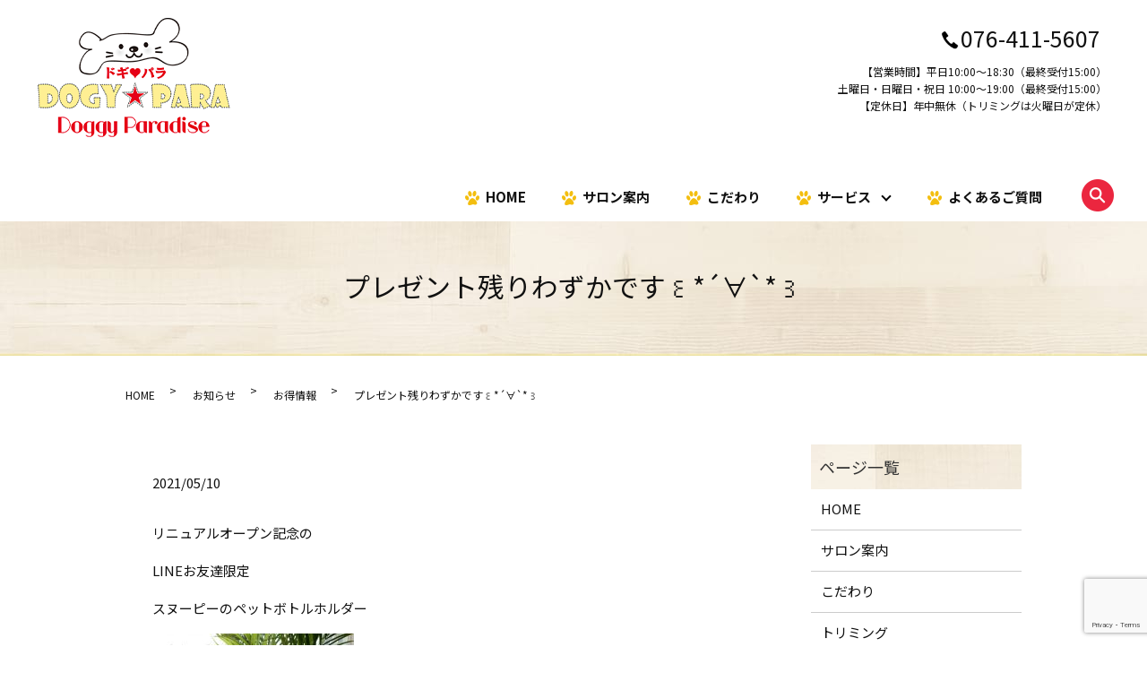

--- FILE ---
content_type: text/html; charset=UTF-8
request_url: https://www.doggyparadise2020.com/news/411
body_size: 6203
content:
  <!DOCTYPE HTML>
<html lang="ja">
<head prefix="og: http://ogp.me/ns# fb: http://ogp.me/ns/fb# article: http://ogp.me/ns/article#">
  <meta charset="utf-8">
  <meta http-equiv="X-UA-Compatible" content="IE=edge,chrome=1">
  <meta name="viewport" content="width=device-width, initial-scale=1">
  <title>プレゼント残りわずかです꒰*´∀`*꒱</title>
  
<!-- All in One SEO Pack 3.3.3 によって Michael Torbert の Semper Fi Web Designob_start_detected [-1,-1] -->
<meta name="description"  content="リニュアルオープン記念の LINEお友達限定 スヌーピーのペットボトルホルダー 残りが少なくなっています。 保冷、保温効果があって これからの季節にもぴったり。 アースカラーがどんな時にも 活躍しそう。 リニュアルセールは16（日）までと なっておりますが、 プレゼントは無くなり次第終了 となりますので、まだのお友達は" />

<script type="application/ld+json" class="aioseop-schema">{"@context":"https://schema.org","@graph":[{"@type":"Organization","@id":"https://www.doggyparadise2020.com/#organization","url":"https://www.doggyparadise2020.com/","name":"Doggy Paradise\uff08\u30c9\u30ae\u30fc\u30d1\u30e9\u30c0\u30a4\u30b9\uff09","sameAs":[]},{"@type":"WebSite","@id":"https://www.doggyparadise2020.com/#website","url":"https://www.doggyparadise2020.com/","name":"Doggy Paradise\uff08\u30c9\u30ae\u30fc\u30d1\u30e9\u30c0\u30a4\u30b9\uff09","publisher":{"@id":"https://www.doggyparadise2020.com/#organization"}},{"@type":"WebPage","@id":"https://www.doggyparadise2020.com/news/411#webpage","url":"https://www.doggyparadise2020.com/news/411","inLanguage":"ja","name":"\u30d7\u30ec\u30bc\u30f3\u30c8\u6b8b\u308a\u308f\u305a\u304b\u3067\u3059\ua4b0*\u00b4\u2200`*\ua4b1","isPartOf":{"@id":"https://www.doggyparadise2020.com/#website"},"image":{"@type":"ImageObject","@id":"https://www.doggyparadise2020.com/news/411#primaryimage","url":"/wp-content/uploads/DB80F3A5-ED9A-441D-9B46-927CC9476C69.jpeg","width":1108,"height":1478},"primaryImageOfPage":{"@id":"https://www.doggyparadise2020.com/news/411#primaryimage"},"datePublished":"2021-05-10T14:53:01+09:00","dateModified":"2021-05-10T14:53:01+09:00"},{"@type":"Article","@id":"https://www.doggyparadise2020.com/news/411#article","isPartOf":{"@id":"https://www.doggyparadise2020.com/news/411#webpage"},"author":{"@id":"https://www.doggyparadise2020.com/author/authorname#author"},"headline":"\u30d7\u30ec\u30bc\u30f3\u30c8\u6b8b\u308a\u308f\u305a\u304b\u3067\u3059\ua4b0*\u00b4\u2200`*\ua4b1","datePublished":"2021-05-10T14:53:01+09:00","dateModified":"2021-05-10T14:53:01+09:00","commentCount":0,"mainEntityOfPage":{"@id":"https://www.doggyparadise2020.com/news/411#webpage"},"publisher":{"@id":"https://www.doggyparadise2020.com/#organization"},"articleSection":"\u304a\u5f97\u60c5\u5831, \u304a\u77e5\u3089\u305b","image":{"@type":"ImageObject","@id":"https://www.doggyparadise2020.com/news/411#primaryimage","url":"/wp-content/uploads/DB80F3A5-ED9A-441D-9B46-927CC9476C69.jpeg","width":1108,"height":1478}},{"@type":"Person","@id":"https://www.doggyparadise2020.com/author/authorname#author","name":"S10308463000001","sameAs":[],"image":{"@type":"ImageObject","@id":"https://www.doggyparadise2020.com/#personlogo","url":"https://secure.gravatar.com/avatar/41e83ff42f8e11bfae9fdd714bbe9865?s=96&d=mm&r=g","width":96,"height":96,"caption":"S10308463000001"}}]}</script>
<link rel="canonical" href="https://www.doggyparadise2020.com/news/411" />
<meta property="og:type" content="article" />
<meta property="og:title" content="プレゼント残りわずかです꒰*´∀`*꒱" />
<meta property="og:description" content="リニュアルオープン記念の LINEお友達限定 スヌーピーのペットボトルホルダー 残りが少なくなっています。 保冷、保温効果があって これからの季節にもぴったり。 アースカラーがどんな時にも 活躍しそう。 リニュアルセールは16（日）までと なっておりますが、 プレゼントは無くなり次第終了 となりますので、まだのお友達は 早めにゲットしてくださいね?" />
<meta property="og:url" content="https://www.doggyparadise2020.com/news/411" />
<meta property="og:image" content="/wp-content/uploads/DB80F3A5-ED9A-441D-9B46-927CC9476C69-768x1024.jpeg" />
<meta property="article:published_time" content="2021-05-10T14:53:01Z" />
<meta property="article:modified_time" content="2021-05-10T14:53:01Z" />
<meta property="og:image:secure_url" content="/wp-content/uploads/DB80F3A5-ED9A-441D-9B46-927CC9476C69-768x1024.jpeg" />
<meta name="twitter:card" content="summary" />
<meta name="twitter:title" content="プレゼント残りわずかです꒰*´∀`*꒱" />
<meta name="twitter:description" content="リニュアルオープン記念の LINEお友達限定 スヌーピーのペットボトルホルダー 残りが少なくなっています。 保冷、保温効果があって これからの季節にもぴったり。 アースカラーがどんな時にも 活躍しそう。 リニュアルセールは16（日）までと なっておりますが、 プレゼントは無くなり次第終了 となりますので、まだのお友達は 早めにゲットしてくださいね?" />
<meta name="twitter:image" content="/wp-content/uploads/DB80F3A5-ED9A-441D-9B46-927CC9476C69-768x1024.jpeg" />
<!-- All in One SEO Pack -->
<link rel='dns-prefetch' href='//www.google.com' />
<link rel='dns-prefetch' href='//s.w.org' />
<link rel="alternate" type="application/rss+xml" title="Doggy Paradise（ドギーパラダイス） &raquo; プレゼント残りわずかです꒰*´∀`*꒱ のコメントのフィード" href="https://www.doggyparadise2020.com/news/411/feed" />
<link rel='stylesheet' id='wp-block-library-css'  href='https://www.doggyparadise2020.com/wp-includes/css/dist/block-library/style.min.css?ver=5.3.20' type='text/css' media='all' />
<link rel='stylesheet' id='contact-form-7-css'  href='https://www.doggyparadise2020.com/wp-content/plugins/contact-form-7/includes/css/styles.css?ver=5.1.5' type='text/css' media='all' />
<script type='text/javascript' src='https://www.doggyparadise2020.com/wp-content/themes/doggyparadise2020.com/assets/js/vendor/jquery.min.js?ver=5.3.20'></script>
<link rel='prev' title='リニュアルセール１６（日）までですよ?' href='https://www.doggyparadise2020.com/news/409' />
<link rel='next' title='写真が溜まってきています(；´∀｀)' href='https://www.doggyparadise2020.com/news/419' />
<link rel='shortlink' href='https://www.doggyparadise2020.com/?p=411' />
<style>.gallery .gallery-item img { width: auto; height: auto; }</style>  <link href="https://fonts.googleapis.com/css?family=Noto+Sans+JP:400,700&amp;subset=japanese" rel="stylesheet" />
  <link href="https://www.doggyparadise2020.com/wp-content/themes/doggyparadise2020.com/assets/css/main.css?1768667417" rel="stylesheet" >
  <script src="https://www.doggyparadise2020.com/wp-content/themes/doggyparadise2020.com/assets/js/vendor/respond.min.js"></script>
  <script type="application/ld+json">
  {
    "@context": "http://schema.org",
    "@type": "BreadcrumbList",
    "itemListElement":
    [
      {
      "@type": "ListItem",
      "position": 1,
      "item":
      {
        "@id": "https://www.doggyparadise2020.com/",
        "name": "Doggy Paradise（ドギーパラダイス）"
      }
    },
{
      "@type": "ListItem",
      "position": 2,
      "item":
      {
        "@id": "https://www.doggyparadise2020.com/category/news/",
        "name": "お知らせ"
      }
    },
{
      "@type": "ListItem",
      "position": 3,
      "item":
      {
        "@id": "https://www.doggyparadise2020.com/category/news/sale/",
        "name": "お得情報"
      }
    },
{
      "@type": "ListItem",
      "position": 4,
      "item":
      {
        "@id": "https://www.doggyparadise2020.com/news/411/",
        "name": "プレゼント残りわずかです꒰*´∀`*꒱"
      }
    }    ]
  }
  </script>


  <script type="application/ld+json">
  {
    "@context": "http://schema.org/",
    "@type": "LocalBusiness",
    "name": "Doggy Paradise（ドギーパラダイス）",
    "address": "〒939-8208 富山県富山市布瀬町南2-10-8",
    "telephone": "076-411-5607",
    "faxNumber": "076-411-5606",
    "url": "https://www.doggyparadise2020.com",
    "email": "info@doggyparadise.jp",
    "image": "https://www.doggyparadise2020.com/wp-content/uploads/logo_ogp.jpg",
    "logo": "https://www.doggyparadise2020.com/wp-content/uploads/logo_org.png"
  }
  </script>
</head>
<body class="scrollTop">

  <div id="fb-root"></div>
  <script>(function(d, s, id) {
    var js, fjs = d.getElementsByTagName(s)[0];
    if (d.getElementById(id)) return;
    js = d.createElement(s); js.id = id;
    js.src = 'https://connect.facebook.net/ja_JP/sdk.js#xfbml=1&version=v2.12';
    fjs.parentNode.insertBefore(js, fjs);
  }(document, 'script', 'facebook-jssdk'));</script>

  <header>
    <div class="primary_header">
      <div class="container">
        <div class="row">
                    <div class="title">
                          <a href="https://www.doggyparadise2020.com/">
                <object type="image/svg+xml" data="/wp-content/uploads/logo.svg" alt="Doggy Paradise（ドギーパラダイス）"></object>
              </a>
                      </div>
          <div id="H_tel_rvt"><span><img src="/wp-content/uploads/tel_ico.png" alt="TEL" width="20"></span><a href="tel:076-411-5607" class="tel-number" />076-411-5607</a></div>
<div id="H_time">
  <p class="tx2">
  【営業時間】平日10:00～18:30（最終受付15:00）<br />
  土曜日・日曜日・祝日 10:00～19:00（最終受付15:00）<br />
  【定休日】年中無休（トリミングは火曜日が定休）
  </p>
</div>
<!--
<div id="H_trimming">
  <a href="https://step.petlife.asia/petreserve/subjectlist/index/cid/s9453464?SITE_CODE=hp" target="_blank">
    <img src="/wp-content/uploads/h_trimming.png" alt="トリミング予約" width="180" height="65" />
  </a>
</div>

<div id="H_pethotel">
  <a href="https://step.petlife.asia/petreserve/subjectlist/index/cid/m4035796?SITE_CODE=hp" target="_blank">
    <img src="/wp-content/uploads/h_pethotel.png" alt="ペットホテル予約"  width="180" height="65" />
  </a>
</div>

<div id="H_contact">
  <a href="/contact">
    <img src="/wp-content/uploads/h_contact.png" alt="お問い合わせ"   width="180" height="65" />
  </a>
</div>
-->
        </div>
      </div>
      <nav class="global_nav"><ul><li><a href="https://www.doggyparadise2020.com/">HOME</a></li>
<li><a href="https://www.doggyparadise2020.com/about">サロン案内</a></li>
<li><a href="https://www.doggyparadise2020.com/commitment">こだわり</a></li>
<li class="has_under"><a href="#">サービス</a>
<ul class="sub-menu">
	<li class="effect01"><a href="https://www.doggyparadise2020.com/trimming">トリミング</a></li>
	<li class="effect01"><a href="https://www.doggyparadise2020.com/pethotel">ペットホテル</a></li>
	<li class="effect01"><a href="https://www.doggyparadise2020.com/discipline">オーナー教室</a></li>
	<li class="effect01"><a href="https://www.doggyparadise2020.com/dogscan">ドッグスキャン</a></li>
	<li class="effect01"><a href="https://www.doggyparadise2020.com/puppy">子犬販売</a></li>
	<li class="effect01"><a href="https://www.doggyparadise2020.com/goods">グッズ販売</a></li>
	<li class="effect01"><a href="https://www.doggyparadise2020.com/dogcafe">ドッグカフェ＆レンタルスペース</a></li>
</ul>
</li>
<li><a href="/dogcafe/#faq">よくあるご質問</a></li>

                <li class="gnav_search">
                  <a href="#">search</a>
  <div class="epress_search">
    <form method="get" action="https://www.doggyparadise2020.com/">
      <input type="text" placeholder="" class="text" name="s" autocomplete="off" value="">
      <input type="submit" value="Search" class="submit">
    </form>
  </div>
  </li>
              </ul>
              <div class="menu_icon">
                <a href="#menu"><span>メニュー開閉</span></a>
              </div></nav>    </div>
    <div class="sp_res_cont">
      <div class="row sp_image_cols sp_col2">
        <div class="col span_6 sp_f1" style="margin-bottom:0;">
          <a href="https://step.petlife.asia/petreserve/subjectlist/index/cid/s9453464?SITE_CODE=hp" target="_blank" class="button add_arrow top_content_more button_1 base sp_fbtn1 pop_icon">トリミング予約</a>
        </div>
        <div class="col span_6 sp_f2" style="margin-bottom:0;">
          <a href="https://step.petlife.asia/petreserve/subjectlist/index/cid/m4035796?SITE_CODE=hp" target="_blank" class="button add_arrow top_content_more button_1 base sp_fbtn2 pop_icon">ペットホテル予約</a>
        </div>
      </div>
    </div>
  </header>

  <main>
              <h1 class="wow" style="">
      プレゼント残りわずかです꒰*´∀`*꒱            </h1>

    
    <div class="bread_wrap">
      <div class="container gutters">
        <div class="row bread">
              <ul class="col span_12">
              <li><a href="https://www.doggyparadise2020.com">HOME</a></li>
                      <li><a href="https://www.doggyparadise2020.com/category/news">お知らせ</a></li>
                      <li><a href="https://www.doggyparadise2020.com/category/news/sale">お得情報</a></li>
                      <li>プレゼント残りわずかです꒰*´∀`*꒱</li>
                  </ul>
          </div>
      </div>
    </div>
    <section>
      <div class="container gutters">
        <div class="row">
                    <div class="col span_9 column_main">
                  <article class="row article_detail">
      <div class="article_date">
        <p>2021/05/10</p>
      </div>
      <div class="row">
        <div class="col span_12">
          <p>リニュアルオープン記念の</p>
<p>LINEお友達限定</p>
<p>スヌーピーのペットボトルホルダー</p>
<p><img src="/wp-content/uploads/DB80F3A5-ED9A-441D-9B46-927CC9476C69-225x300.jpeg" alt="" /></p>
<p>残りが少なくなっています。</p>
<p>保冷、保温効果があって</p>
<p>これからの季節にもぴったり。</p>
<p>アースカラーがどんな時にも</p>
<p>活躍しそう。</p>
<p>リニュアルセールは16（日）までと</p>
<p>なっておりますが、</p>
<p>プレゼントは無くなり次第終了</p>
<p>となりますので、まだのお友達は</p>
<p>早めにゲットしてくださいね?</p>        </div>
      </div>

          </article>

    <div class='epress_pager'>
      <div class="epress_pager_prev">
        <a href="https://www.doggyparadise2020.com/news/409" rel="prev">リニュアルセール１６（日）までですよ?</a>      </div>
      <div class="epress_pager_next">
        <a href="https://www.doggyparadise2020.com/news/419" rel="next">写真が溜まってきています(；´∀｀)</a>      </div>
    </div>
                </div>
          <div class="col span_3 column_sub">
            <div class="sidebar">
  <div class="widget_wrap"><p class="widget_header">ページ一覧</p>		<ul>
			<li class="page_item page-item-11"><a href="https://www.doggyparadise2020.com/">HOME</a></li>
<li class="page_item page-item-86"><a href="https://www.doggyparadise2020.com/about">サロン案内</a></li>
<li class="page_item page-item-88"><a href="https://www.doggyparadise2020.com/commitment">こだわり</a></li>
<li class="page_item page-item-99"><a href="https://www.doggyparadise2020.com/trimming">トリミング</a></li>
<li class="page_item page-item-97"><a href="https://www.doggyparadise2020.com/pethotel">ペットホテル</a></li>
<li class="page_item page-item-94"><a href="https://www.doggyparadise2020.com/goods">グッズ販売</a></li>
<li class="page_item page-item-90"><a href="https://www.doggyparadise2020.com/dogcafe">ドッグカフェ＆レンタルスペース</a></li>
<li class="page_item page-item-189"><a href="https://www.doggyparadise2020.com/discipline">オーナー教室</a></li>
<li class="page_item page-item-191"><a href="https://www.doggyparadise2020.com/dogscan">ドッグスキャン</a></li>
<li class="page_item page-item-284"><a href="https://www.doggyparadise2020.com/puppy">子犬販売</a></li>
<li class="page_item page-item-9"><a href="https://www.doggyparadise2020.com/contact">お問い合わせ</a></li>
<li class="page_item page-item-12"><a href="https://www.doggyparadise2020.com/policy">プライバシーポリシー</a></li>
<li class="page_item page-item-13"><a href="https://www.doggyparadise2020.com/sitemap">サイトマップ</a></li>
		</ul>
			</div><div class="widget_wrap"><p class="widget_header">カテゴリー</p>		<ul>
				<li class="cat-item cat-item-11"><a href="https://www.doggyparadise2020.com/category/news/event">イベント情報</a>
</li>
	<li class="cat-item cat-item-10"><a href="https://www.doggyparadise2020.com/category/news/sale">お得情報</a>
</li>
	<li class="cat-item cat-item-2"><a href="https://www.doggyparadise2020.com/category/news">お知らせ</a>
</li>
	<li class="cat-item cat-item-9"><a href="https://www.doggyparadise2020.com/category/news/information">ご案内</a>
</li>
		</ul>
			</div>		<div class="widget_wrap">		<p class="widget_header">最近の投稿</p>		<ul>
											<li>
					<a href="https://www.doggyparadise2020.com/news/1860">ウェア･ベッド1500円SALE開催中!!🎉</a>
									</li>
											<li>
					<a href="https://www.doggyparadise2020.com/news/1856">1月のトリミングサービスは&#8230;</a>
									</li>
											<li>
					<a href="https://www.doggyparadise2020.com/news/1848">1月のイベントカレンダー</a>
									</li>
											<li>
					<a href="https://www.doggyparadise2020.com/news/1844">明けまして、おめでとうございます。</a>
									</li>
											<li>
					<a href="https://www.doggyparadise2020.com/news/1834">2026福袋販売!!🎉</a>
									</li>
					</ul>
		</div>1</div>
<div>
<style>
.share_button {
  letter-spacing: -.40em;
  padding-top: 30px;
  margin-bottom: 15px;
  list-style: none;
}
.share_button > * {
  letter-spacing: normal;
  vertical-align: bottom;
  margin: 10px 0;
  line-height: 0;
}
.column_sub .share_button {
  margin-top: 0;
  padding-top: 0;
}
</style>
  <ul class="container share_button">
    <li>
      <!-- Facebook -->
      <div class="fb-share-button" data-href="https://www.doggyparadise2020.com/news/411" data-layout="button" data-size="small" data-mobile-iframe="false"><a class="fb-xfbml-parse-ignore" target="_blank" href="https://www.facebook.com/sharer/sharer.php?u=http%3A%2F%2Fwww.%2F&amp;src=sdkpreparse">シェア</a></div>
    </li>
    <li>
      <!-- Twitter -->
      <a href="https://twitter.com/share" class="twitter-share-button" data-lang="ja">ツイート</a>
      <script>!function(d,s,id){var js,fjs=d.getElementsByTagName(s)[0],p=/^http:/.test(d.location)?'http':'https';if(!d.getElementById(id)){js=d.createElement(s);js.id=id;js.src=p+'://platform.twitter.com/widgets.js';fjs.parentNode.insertBefore(js,fjs);}}(document,'script','twitter-wjs');</script>
    </li>
    <li>
      <!-- LINE -->
      <div class="line-it-button" data-lang="ja" data-type="share-a" data-url="https://www.doggyparadise2020.com/news/411" style="display: none;"></div>
      <script src="https://d.line-scdn.net/r/web/social-plugin/js/thirdparty/loader.min.js" async="async" defer="defer"></script>
    </li>
  </ul>
</div>
          </div>
                  </div>
      </div>
    </section>

  </main>
<footer>    <div class="footer_nav_wrap">
      <div class="container">
        <div class="row">
        <nav class="col span_12 pc-only"><ul><li><a href="https://www.doggyparadise2020.com/">HOME</a></li>
<li><a href="https://www.doggyparadise2020.com/about">サロン案内</a></li>
<li><a href="https://www.doggyparadise2020.com/commitment">こだわり</a></li>
<li><a href="https://www.doggyparadise2020.com/trimming">トリミング</a></li>
<li><a href="https://www.doggyparadise2020.com/pethotel">ペットホテル</a></li>
<li><a href="https://www.doggyparadise2020.com/discipline">オーナー教室</a></li>
<li><a href="https://www.doggyparadise2020.com/dogscan">ドッグスキャン</a></li>
<li><a href="https://www.doggyparadise2020.com/puppy">子犬販売</a></li>
<li><a href="https://www.doggyparadise2020.com/goods">グッズ販売</a></li>
<li><a href="https://www.doggyparadise2020.com/dogcafe">ドッグカフェ＆レンタルスペース</a></li>
<li><a href="/dogcafe/#faq">よくあるご質問</a></li>
<li><a href="https://www.doggyparadise2020.com/contact">お問い合わせ</a></li>
<li><a href="https://www.doggyparadise2020.com/policy">プライバシーポリシー</a></li>
<li><a href="https://www.doggyparadise2020.com/sitemap">サイトマップ</a></li>
</ul></nav>        </div>
      </div>
    </div>
    <div class="footer_copyright_wrap">
      <div class="container">
        <div class="row">
          <div class="col span_12">
            <p>Copyright &copy; Doggy Paradise（ドギーパラダイス） All Rights Reserved.<br>
              【掲載の記事・写真・イラストなどの無断複写・転載を禁じます】</p>
          </div>
        </div>
      </div>
    </div>
    <p class="pagetop"><a href="#top"></a></p>
  </footer>

  <script src="https://www.doggyparadise2020.com/wp-content/themes/doggyparadise2020.com/assets/js/vendor/bundle.js"></script>
  <script src="https://www.doggyparadise2020.com/wp-content/themes/doggyparadise2020.com/assets/js/main.js?"></script>

  <script type='text/javascript'>
/* <![CDATA[ */
var wpcf7 = {"apiSettings":{"root":"https:\/\/www.doggyparadise2020.com\/wp-json\/contact-form-7\/v1","namespace":"contact-form-7\/v1"}};
/* ]]> */
</script>
<script type='text/javascript' src='https://www.doggyparadise2020.com/wp-content/plugins/contact-form-7/includes/js/scripts.js?ver=5.1.5'></script>
<script type='text/javascript' src='https://www.google.com/recaptcha/api.js?render=6LeJ_4cdAAAAACw2BxCh0NMr_x0YiqY7YTqhNZ59&#038;ver=3.0'></script>
<script type="text/javascript">
( function( grecaptcha, sitekey, actions ) {

	var wpcf7recaptcha = {

		execute: function( action ) {
			grecaptcha.execute(
				sitekey,
				{ action: action }
			).then( function( token ) {
				var forms = document.getElementsByTagName( 'form' );

				for ( var i = 0; i < forms.length; i++ ) {
					var fields = forms[ i ].getElementsByTagName( 'input' );

					for ( var j = 0; j < fields.length; j++ ) {
						var field = fields[ j ];

						if ( 'g-recaptcha-response' === field.getAttribute( 'name' ) ) {
							field.setAttribute( 'value', token );
							break;
						}
					}
				}
			} );
		},

		executeOnHomepage: function() {
			wpcf7recaptcha.execute( actions[ 'homepage' ] );
		},

		executeOnContactform: function() {
			wpcf7recaptcha.execute( actions[ 'contactform' ] );
		},

	};

	grecaptcha.ready(
		wpcf7recaptcha.executeOnHomepage
	);

	document.addEventListener( 'change',
		wpcf7recaptcha.executeOnContactform, false
	);

	document.addEventListener( 'wpcf7submit',
		wpcf7recaptcha.executeOnHomepage, false
	);

} )(
	grecaptcha,
	'6LeJ_4cdAAAAACw2BxCh0NMr_x0YiqY7YTqhNZ59',
	{"homepage":"homepage","contactform":"contactform"}
);
</script>
</body>
</html><!-- WP Fastest Cache file was created in 0.054669857025146 seconds, on 18-01-26 1:30:17 --><!-- need to refresh to see cached version -->

--- FILE ---
content_type: text/html; charset=utf-8
request_url: https://www.google.com/recaptcha/api2/anchor?ar=1&k=6LeJ_4cdAAAAACw2BxCh0NMr_x0YiqY7YTqhNZ59&co=aHR0cHM6Ly93d3cuZG9nZ3lwYXJhZGlzZTIwMjAuY29tOjQ0Mw..&hl=en&v=PoyoqOPhxBO7pBk68S4YbpHZ&size=invisible&anchor-ms=20000&execute-ms=30000&cb=kv0nz4cfmheu
body_size: 48785
content:
<!DOCTYPE HTML><html dir="ltr" lang="en"><head><meta http-equiv="Content-Type" content="text/html; charset=UTF-8">
<meta http-equiv="X-UA-Compatible" content="IE=edge">
<title>reCAPTCHA</title>
<style type="text/css">
/* cyrillic-ext */
@font-face {
  font-family: 'Roboto';
  font-style: normal;
  font-weight: 400;
  font-stretch: 100%;
  src: url(//fonts.gstatic.com/s/roboto/v48/KFO7CnqEu92Fr1ME7kSn66aGLdTylUAMa3GUBHMdazTgWw.woff2) format('woff2');
  unicode-range: U+0460-052F, U+1C80-1C8A, U+20B4, U+2DE0-2DFF, U+A640-A69F, U+FE2E-FE2F;
}
/* cyrillic */
@font-face {
  font-family: 'Roboto';
  font-style: normal;
  font-weight: 400;
  font-stretch: 100%;
  src: url(//fonts.gstatic.com/s/roboto/v48/KFO7CnqEu92Fr1ME7kSn66aGLdTylUAMa3iUBHMdazTgWw.woff2) format('woff2');
  unicode-range: U+0301, U+0400-045F, U+0490-0491, U+04B0-04B1, U+2116;
}
/* greek-ext */
@font-face {
  font-family: 'Roboto';
  font-style: normal;
  font-weight: 400;
  font-stretch: 100%;
  src: url(//fonts.gstatic.com/s/roboto/v48/KFO7CnqEu92Fr1ME7kSn66aGLdTylUAMa3CUBHMdazTgWw.woff2) format('woff2');
  unicode-range: U+1F00-1FFF;
}
/* greek */
@font-face {
  font-family: 'Roboto';
  font-style: normal;
  font-weight: 400;
  font-stretch: 100%;
  src: url(//fonts.gstatic.com/s/roboto/v48/KFO7CnqEu92Fr1ME7kSn66aGLdTylUAMa3-UBHMdazTgWw.woff2) format('woff2');
  unicode-range: U+0370-0377, U+037A-037F, U+0384-038A, U+038C, U+038E-03A1, U+03A3-03FF;
}
/* math */
@font-face {
  font-family: 'Roboto';
  font-style: normal;
  font-weight: 400;
  font-stretch: 100%;
  src: url(//fonts.gstatic.com/s/roboto/v48/KFO7CnqEu92Fr1ME7kSn66aGLdTylUAMawCUBHMdazTgWw.woff2) format('woff2');
  unicode-range: U+0302-0303, U+0305, U+0307-0308, U+0310, U+0312, U+0315, U+031A, U+0326-0327, U+032C, U+032F-0330, U+0332-0333, U+0338, U+033A, U+0346, U+034D, U+0391-03A1, U+03A3-03A9, U+03B1-03C9, U+03D1, U+03D5-03D6, U+03F0-03F1, U+03F4-03F5, U+2016-2017, U+2034-2038, U+203C, U+2040, U+2043, U+2047, U+2050, U+2057, U+205F, U+2070-2071, U+2074-208E, U+2090-209C, U+20D0-20DC, U+20E1, U+20E5-20EF, U+2100-2112, U+2114-2115, U+2117-2121, U+2123-214F, U+2190, U+2192, U+2194-21AE, U+21B0-21E5, U+21F1-21F2, U+21F4-2211, U+2213-2214, U+2216-22FF, U+2308-230B, U+2310, U+2319, U+231C-2321, U+2336-237A, U+237C, U+2395, U+239B-23B7, U+23D0, U+23DC-23E1, U+2474-2475, U+25AF, U+25B3, U+25B7, U+25BD, U+25C1, U+25CA, U+25CC, U+25FB, U+266D-266F, U+27C0-27FF, U+2900-2AFF, U+2B0E-2B11, U+2B30-2B4C, U+2BFE, U+3030, U+FF5B, U+FF5D, U+1D400-1D7FF, U+1EE00-1EEFF;
}
/* symbols */
@font-face {
  font-family: 'Roboto';
  font-style: normal;
  font-weight: 400;
  font-stretch: 100%;
  src: url(//fonts.gstatic.com/s/roboto/v48/KFO7CnqEu92Fr1ME7kSn66aGLdTylUAMaxKUBHMdazTgWw.woff2) format('woff2');
  unicode-range: U+0001-000C, U+000E-001F, U+007F-009F, U+20DD-20E0, U+20E2-20E4, U+2150-218F, U+2190, U+2192, U+2194-2199, U+21AF, U+21E6-21F0, U+21F3, U+2218-2219, U+2299, U+22C4-22C6, U+2300-243F, U+2440-244A, U+2460-24FF, U+25A0-27BF, U+2800-28FF, U+2921-2922, U+2981, U+29BF, U+29EB, U+2B00-2BFF, U+4DC0-4DFF, U+FFF9-FFFB, U+10140-1018E, U+10190-1019C, U+101A0, U+101D0-101FD, U+102E0-102FB, U+10E60-10E7E, U+1D2C0-1D2D3, U+1D2E0-1D37F, U+1F000-1F0FF, U+1F100-1F1AD, U+1F1E6-1F1FF, U+1F30D-1F30F, U+1F315, U+1F31C, U+1F31E, U+1F320-1F32C, U+1F336, U+1F378, U+1F37D, U+1F382, U+1F393-1F39F, U+1F3A7-1F3A8, U+1F3AC-1F3AF, U+1F3C2, U+1F3C4-1F3C6, U+1F3CA-1F3CE, U+1F3D4-1F3E0, U+1F3ED, U+1F3F1-1F3F3, U+1F3F5-1F3F7, U+1F408, U+1F415, U+1F41F, U+1F426, U+1F43F, U+1F441-1F442, U+1F444, U+1F446-1F449, U+1F44C-1F44E, U+1F453, U+1F46A, U+1F47D, U+1F4A3, U+1F4B0, U+1F4B3, U+1F4B9, U+1F4BB, U+1F4BF, U+1F4C8-1F4CB, U+1F4D6, U+1F4DA, U+1F4DF, U+1F4E3-1F4E6, U+1F4EA-1F4ED, U+1F4F7, U+1F4F9-1F4FB, U+1F4FD-1F4FE, U+1F503, U+1F507-1F50B, U+1F50D, U+1F512-1F513, U+1F53E-1F54A, U+1F54F-1F5FA, U+1F610, U+1F650-1F67F, U+1F687, U+1F68D, U+1F691, U+1F694, U+1F698, U+1F6AD, U+1F6B2, U+1F6B9-1F6BA, U+1F6BC, U+1F6C6-1F6CF, U+1F6D3-1F6D7, U+1F6E0-1F6EA, U+1F6F0-1F6F3, U+1F6F7-1F6FC, U+1F700-1F7FF, U+1F800-1F80B, U+1F810-1F847, U+1F850-1F859, U+1F860-1F887, U+1F890-1F8AD, U+1F8B0-1F8BB, U+1F8C0-1F8C1, U+1F900-1F90B, U+1F93B, U+1F946, U+1F984, U+1F996, U+1F9E9, U+1FA00-1FA6F, U+1FA70-1FA7C, U+1FA80-1FA89, U+1FA8F-1FAC6, U+1FACE-1FADC, U+1FADF-1FAE9, U+1FAF0-1FAF8, U+1FB00-1FBFF;
}
/* vietnamese */
@font-face {
  font-family: 'Roboto';
  font-style: normal;
  font-weight: 400;
  font-stretch: 100%;
  src: url(//fonts.gstatic.com/s/roboto/v48/KFO7CnqEu92Fr1ME7kSn66aGLdTylUAMa3OUBHMdazTgWw.woff2) format('woff2');
  unicode-range: U+0102-0103, U+0110-0111, U+0128-0129, U+0168-0169, U+01A0-01A1, U+01AF-01B0, U+0300-0301, U+0303-0304, U+0308-0309, U+0323, U+0329, U+1EA0-1EF9, U+20AB;
}
/* latin-ext */
@font-face {
  font-family: 'Roboto';
  font-style: normal;
  font-weight: 400;
  font-stretch: 100%;
  src: url(//fonts.gstatic.com/s/roboto/v48/KFO7CnqEu92Fr1ME7kSn66aGLdTylUAMa3KUBHMdazTgWw.woff2) format('woff2');
  unicode-range: U+0100-02BA, U+02BD-02C5, U+02C7-02CC, U+02CE-02D7, U+02DD-02FF, U+0304, U+0308, U+0329, U+1D00-1DBF, U+1E00-1E9F, U+1EF2-1EFF, U+2020, U+20A0-20AB, U+20AD-20C0, U+2113, U+2C60-2C7F, U+A720-A7FF;
}
/* latin */
@font-face {
  font-family: 'Roboto';
  font-style: normal;
  font-weight: 400;
  font-stretch: 100%;
  src: url(//fonts.gstatic.com/s/roboto/v48/KFO7CnqEu92Fr1ME7kSn66aGLdTylUAMa3yUBHMdazQ.woff2) format('woff2');
  unicode-range: U+0000-00FF, U+0131, U+0152-0153, U+02BB-02BC, U+02C6, U+02DA, U+02DC, U+0304, U+0308, U+0329, U+2000-206F, U+20AC, U+2122, U+2191, U+2193, U+2212, U+2215, U+FEFF, U+FFFD;
}
/* cyrillic-ext */
@font-face {
  font-family: 'Roboto';
  font-style: normal;
  font-weight: 500;
  font-stretch: 100%;
  src: url(//fonts.gstatic.com/s/roboto/v48/KFO7CnqEu92Fr1ME7kSn66aGLdTylUAMa3GUBHMdazTgWw.woff2) format('woff2');
  unicode-range: U+0460-052F, U+1C80-1C8A, U+20B4, U+2DE0-2DFF, U+A640-A69F, U+FE2E-FE2F;
}
/* cyrillic */
@font-face {
  font-family: 'Roboto';
  font-style: normal;
  font-weight: 500;
  font-stretch: 100%;
  src: url(//fonts.gstatic.com/s/roboto/v48/KFO7CnqEu92Fr1ME7kSn66aGLdTylUAMa3iUBHMdazTgWw.woff2) format('woff2');
  unicode-range: U+0301, U+0400-045F, U+0490-0491, U+04B0-04B1, U+2116;
}
/* greek-ext */
@font-face {
  font-family: 'Roboto';
  font-style: normal;
  font-weight: 500;
  font-stretch: 100%;
  src: url(//fonts.gstatic.com/s/roboto/v48/KFO7CnqEu92Fr1ME7kSn66aGLdTylUAMa3CUBHMdazTgWw.woff2) format('woff2');
  unicode-range: U+1F00-1FFF;
}
/* greek */
@font-face {
  font-family: 'Roboto';
  font-style: normal;
  font-weight: 500;
  font-stretch: 100%;
  src: url(//fonts.gstatic.com/s/roboto/v48/KFO7CnqEu92Fr1ME7kSn66aGLdTylUAMa3-UBHMdazTgWw.woff2) format('woff2');
  unicode-range: U+0370-0377, U+037A-037F, U+0384-038A, U+038C, U+038E-03A1, U+03A3-03FF;
}
/* math */
@font-face {
  font-family: 'Roboto';
  font-style: normal;
  font-weight: 500;
  font-stretch: 100%;
  src: url(//fonts.gstatic.com/s/roboto/v48/KFO7CnqEu92Fr1ME7kSn66aGLdTylUAMawCUBHMdazTgWw.woff2) format('woff2');
  unicode-range: U+0302-0303, U+0305, U+0307-0308, U+0310, U+0312, U+0315, U+031A, U+0326-0327, U+032C, U+032F-0330, U+0332-0333, U+0338, U+033A, U+0346, U+034D, U+0391-03A1, U+03A3-03A9, U+03B1-03C9, U+03D1, U+03D5-03D6, U+03F0-03F1, U+03F4-03F5, U+2016-2017, U+2034-2038, U+203C, U+2040, U+2043, U+2047, U+2050, U+2057, U+205F, U+2070-2071, U+2074-208E, U+2090-209C, U+20D0-20DC, U+20E1, U+20E5-20EF, U+2100-2112, U+2114-2115, U+2117-2121, U+2123-214F, U+2190, U+2192, U+2194-21AE, U+21B0-21E5, U+21F1-21F2, U+21F4-2211, U+2213-2214, U+2216-22FF, U+2308-230B, U+2310, U+2319, U+231C-2321, U+2336-237A, U+237C, U+2395, U+239B-23B7, U+23D0, U+23DC-23E1, U+2474-2475, U+25AF, U+25B3, U+25B7, U+25BD, U+25C1, U+25CA, U+25CC, U+25FB, U+266D-266F, U+27C0-27FF, U+2900-2AFF, U+2B0E-2B11, U+2B30-2B4C, U+2BFE, U+3030, U+FF5B, U+FF5D, U+1D400-1D7FF, U+1EE00-1EEFF;
}
/* symbols */
@font-face {
  font-family: 'Roboto';
  font-style: normal;
  font-weight: 500;
  font-stretch: 100%;
  src: url(//fonts.gstatic.com/s/roboto/v48/KFO7CnqEu92Fr1ME7kSn66aGLdTylUAMaxKUBHMdazTgWw.woff2) format('woff2');
  unicode-range: U+0001-000C, U+000E-001F, U+007F-009F, U+20DD-20E0, U+20E2-20E4, U+2150-218F, U+2190, U+2192, U+2194-2199, U+21AF, U+21E6-21F0, U+21F3, U+2218-2219, U+2299, U+22C4-22C6, U+2300-243F, U+2440-244A, U+2460-24FF, U+25A0-27BF, U+2800-28FF, U+2921-2922, U+2981, U+29BF, U+29EB, U+2B00-2BFF, U+4DC0-4DFF, U+FFF9-FFFB, U+10140-1018E, U+10190-1019C, U+101A0, U+101D0-101FD, U+102E0-102FB, U+10E60-10E7E, U+1D2C0-1D2D3, U+1D2E0-1D37F, U+1F000-1F0FF, U+1F100-1F1AD, U+1F1E6-1F1FF, U+1F30D-1F30F, U+1F315, U+1F31C, U+1F31E, U+1F320-1F32C, U+1F336, U+1F378, U+1F37D, U+1F382, U+1F393-1F39F, U+1F3A7-1F3A8, U+1F3AC-1F3AF, U+1F3C2, U+1F3C4-1F3C6, U+1F3CA-1F3CE, U+1F3D4-1F3E0, U+1F3ED, U+1F3F1-1F3F3, U+1F3F5-1F3F7, U+1F408, U+1F415, U+1F41F, U+1F426, U+1F43F, U+1F441-1F442, U+1F444, U+1F446-1F449, U+1F44C-1F44E, U+1F453, U+1F46A, U+1F47D, U+1F4A3, U+1F4B0, U+1F4B3, U+1F4B9, U+1F4BB, U+1F4BF, U+1F4C8-1F4CB, U+1F4D6, U+1F4DA, U+1F4DF, U+1F4E3-1F4E6, U+1F4EA-1F4ED, U+1F4F7, U+1F4F9-1F4FB, U+1F4FD-1F4FE, U+1F503, U+1F507-1F50B, U+1F50D, U+1F512-1F513, U+1F53E-1F54A, U+1F54F-1F5FA, U+1F610, U+1F650-1F67F, U+1F687, U+1F68D, U+1F691, U+1F694, U+1F698, U+1F6AD, U+1F6B2, U+1F6B9-1F6BA, U+1F6BC, U+1F6C6-1F6CF, U+1F6D3-1F6D7, U+1F6E0-1F6EA, U+1F6F0-1F6F3, U+1F6F7-1F6FC, U+1F700-1F7FF, U+1F800-1F80B, U+1F810-1F847, U+1F850-1F859, U+1F860-1F887, U+1F890-1F8AD, U+1F8B0-1F8BB, U+1F8C0-1F8C1, U+1F900-1F90B, U+1F93B, U+1F946, U+1F984, U+1F996, U+1F9E9, U+1FA00-1FA6F, U+1FA70-1FA7C, U+1FA80-1FA89, U+1FA8F-1FAC6, U+1FACE-1FADC, U+1FADF-1FAE9, U+1FAF0-1FAF8, U+1FB00-1FBFF;
}
/* vietnamese */
@font-face {
  font-family: 'Roboto';
  font-style: normal;
  font-weight: 500;
  font-stretch: 100%;
  src: url(//fonts.gstatic.com/s/roboto/v48/KFO7CnqEu92Fr1ME7kSn66aGLdTylUAMa3OUBHMdazTgWw.woff2) format('woff2');
  unicode-range: U+0102-0103, U+0110-0111, U+0128-0129, U+0168-0169, U+01A0-01A1, U+01AF-01B0, U+0300-0301, U+0303-0304, U+0308-0309, U+0323, U+0329, U+1EA0-1EF9, U+20AB;
}
/* latin-ext */
@font-face {
  font-family: 'Roboto';
  font-style: normal;
  font-weight: 500;
  font-stretch: 100%;
  src: url(//fonts.gstatic.com/s/roboto/v48/KFO7CnqEu92Fr1ME7kSn66aGLdTylUAMa3KUBHMdazTgWw.woff2) format('woff2');
  unicode-range: U+0100-02BA, U+02BD-02C5, U+02C7-02CC, U+02CE-02D7, U+02DD-02FF, U+0304, U+0308, U+0329, U+1D00-1DBF, U+1E00-1E9F, U+1EF2-1EFF, U+2020, U+20A0-20AB, U+20AD-20C0, U+2113, U+2C60-2C7F, U+A720-A7FF;
}
/* latin */
@font-face {
  font-family: 'Roboto';
  font-style: normal;
  font-weight: 500;
  font-stretch: 100%;
  src: url(//fonts.gstatic.com/s/roboto/v48/KFO7CnqEu92Fr1ME7kSn66aGLdTylUAMa3yUBHMdazQ.woff2) format('woff2');
  unicode-range: U+0000-00FF, U+0131, U+0152-0153, U+02BB-02BC, U+02C6, U+02DA, U+02DC, U+0304, U+0308, U+0329, U+2000-206F, U+20AC, U+2122, U+2191, U+2193, U+2212, U+2215, U+FEFF, U+FFFD;
}
/* cyrillic-ext */
@font-face {
  font-family: 'Roboto';
  font-style: normal;
  font-weight: 900;
  font-stretch: 100%;
  src: url(//fonts.gstatic.com/s/roboto/v48/KFO7CnqEu92Fr1ME7kSn66aGLdTylUAMa3GUBHMdazTgWw.woff2) format('woff2');
  unicode-range: U+0460-052F, U+1C80-1C8A, U+20B4, U+2DE0-2DFF, U+A640-A69F, U+FE2E-FE2F;
}
/* cyrillic */
@font-face {
  font-family: 'Roboto';
  font-style: normal;
  font-weight: 900;
  font-stretch: 100%;
  src: url(//fonts.gstatic.com/s/roboto/v48/KFO7CnqEu92Fr1ME7kSn66aGLdTylUAMa3iUBHMdazTgWw.woff2) format('woff2');
  unicode-range: U+0301, U+0400-045F, U+0490-0491, U+04B0-04B1, U+2116;
}
/* greek-ext */
@font-face {
  font-family: 'Roboto';
  font-style: normal;
  font-weight: 900;
  font-stretch: 100%;
  src: url(//fonts.gstatic.com/s/roboto/v48/KFO7CnqEu92Fr1ME7kSn66aGLdTylUAMa3CUBHMdazTgWw.woff2) format('woff2');
  unicode-range: U+1F00-1FFF;
}
/* greek */
@font-face {
  font-family: 'Roboto';
  font-style: normal;
  font-weight: 900;
  font-stretch: 100%;
  src: url(//fonts.gstatic.com/s/roboto/v48/KFO7CnqEu92Fr1ME7kSn66aGLdTylUAMa3-UBHMdazTgWw.woff2) format('woff2');
  unicode-range: U+0370-0377, U+037A-037F, U+0384-038A, U+038C, U+038E-03A1, U+03A3-03FF;
}
/* math */
@font-face {
  font-family: 'Roboto';
  font-style: normal;
  font-weight: 900;
  font-stretch: 100%;
  src: url(//fonts.gstatic.com/s/roboto/v48/KFO7CnqEu92Fr1ME7kSn66aGLdTylUAMawCUBHMdazTgWw.woff2) format('woff2');
  unicode-range: U+0302-0303, U+0305, U+0307-0308, U+0310, U+0312, U+0315, U+031A, U+0326-0327, U+032C, U+032F-0330, U+0332-0333, U+0338, U+033A, U+0346, U+034D, U+0391-03A1, U+03A3-03A9, U+03B1-03C9, U+03D1, U+03D5-03D6, U+03F0-03F1, U+03F4-03F5, U+2016-2017, U+2034-2038, U+203C, U+2040, U+2043, U+2047, U+2050, U+2057, U+205F, U+2070-2071, U+2074-208E, U+2090-209C, U+20D0-20DC, U+20E1, U+20E5-20EF, U+2100-2112, U+2114-2115, U+2117-2121, U+2123-214F, U+2190, U+2192, U+2194-21AE, U+21B0-21E5, U+21F1-21F2, U+21F4-2211, U+2213-2214, U+2216-22FF, U+2308-230B, U+2310, U+2319, U+231C-2321, U+2336-237A, U+237C, U+2395, U+239B-23B7, U+23D0, U+23DC-23E1, U+2474-2475, U+25AF, U+25B3, U+25B7, U+25BD, U+25C1, U+25CA, U+25CC, U+25FB, U+266D-266F, U+27C0-27FF, U+2900-2AFF, U+2B0E-2B11, U+2B30-2B4C, U+2BFE, U+3030, U+FF5B, U+FF5D, U+1D400-1D7FF, U+1EE00-1EEFF;
}
/* symbols */
@font-face {
  font-family: 'Roboto';
  font-style: normal;
  font-weight: 900;
  font-stretch: 100%;
  src: url(//fonts.gstatic.com/s/roboto/v48/KFO7CnqEu92Fr1ME7kSn66aGLdTylUAMaxKUBHMdazTgWw.woff2) format('woff2');
  unicode-range: U+0001-000C, U+000E-001F, U+007F-009F, U+20DD-20E0, U+20E2-20E4, U+2150-218F, U+2190, U+2192, U+2194-2199, U+21AF, U+21E6-21F0, U+21F3, U+2218-2219, U+2299, U+22C4-22C6, U+2300-243F, U+2440-244A, U+2460-24FF, U+25A0-27BF, U+2800-28FF, U+2921-2922, U+2981, U+29BF, U+29EB, U+2B00-2BFF, U+4DC0-4DFF, U+FFF9-FFFB, U+10140-1018E, U+10190-1019C, U+101A0, U+101D0-101FD, U+102E0-102FB, U+10E60-10E7E, U+1D2C0-1D2D3, U+1D2E0-1D37F, U+1F000-1F0FF, U+1F100-1F1AD, U+1F1E6-1F1FF, U+1F30D-1F30F, U+1F315, U+1F31C, U+1F31E, U+1F320-1F32C, U+1F336, U+1F378, U+1F37D, U+1F382, U+1F393-1F39F, U+1F3A7-1F3A8, U+1F3AC-1F3AF, U+1F3C2, U+1F3C4-1F3C6, U+1F3CA-1F3CE, U+1F3D4-1F3E0, U+1F3ED, U+1F3F1-1F3F3, U+1F3F5-1F3F7, U+1F408, U+1F415, U+1F41F, U+1F426, U+1F43F, U+1F441-1F442, U+1F444, U+1F446-1F449, U+1F44C-1F44E, U+1F453, U+1F46A, U+1F47D, U+1F4A3, U+1F4B0, U+1F4B3, U+1F4B9, U+1F4BB, U+1F4BF, U+1F4C8-1F4CB, U+1F4D6, U+1F4DA, U+1F4DF, U+1F4E3-1F4E6, U+1F4EA-1F4ED, U+1F4F7, U+1F4F9-1F4FB, U+1F4FD-1F4FE, U+1F503, U+1F507-1F50B, U+1F50D, U+1F512-1F513, U+1F53E-1F54A, U+1F54F-1F5FA, U+1F610, U+1F650-1F67F, U+1F687, U+1F68D, U+1F691, U+1F694, U+1F698, U+1F6AD, U+1F6B2, U+1F6B9-1F6BA, U+1F6BC, U+1F6C6-1F6CF, U+1F6D3-1F6D7, U+1F6E0-1F6EA, U+1F6F0-1F6F3, U+1F6F7-1F6FC, U+1F700-1F7FF, U+1F800-1F80B, U+1F810-1F847, U+1F850-1F859, U+1F860-1F887, U+1F890-1F8AD, U+1F8B0-1F8BB, U+1F8C0-1F8C1, U+1F900-1F90B, U+1F93B, U+1F946, U+1F984, U+1F996, U+1F9E9, U+1FA00-1FA6F, U+1FA70-1FA7C, U+1FA80-1FA89, U+1FA8F-1FAC6, U+1FACE-1FADC, U+1FADF-1FAE9, U+1FAF0-1FAF8, U+1FB00-1FBFF;
}
/* vietnamese */
@font-face {
  font-family: 'Roboto';
  font-style: normal;
  font-weight: 900;
  font-stretch: 100%;
  src: url(//fonts.gstatic.com/s/roboto/v48/KFO7CnqEu92Fr1ME7kSn66aGLdTylUAMa3OUBHMdazTgWw.woff2) format('woff2');
  unicode-range: U+0102-0103, U+0110-0111, U+0128-0129, U+0168-0169, U+01A0-01A1, U+01AF-01B0, U+0300-0301, U+0303-0304, U+0308-0309, U+0323, U+0329, U+1EA0-1EF9, U+20AB;
}
/* latin-ext */
@font-face {
  font-family: 'Roboto';
  font-style: normal;
  font-weight: 900;
  font-stretch: 100%;
  src: url(//fonts.gstatic.com/s/roboto/v48/KFO7CnqEu92Fr1ME7kSn66aGLdTylUAMa3KUBHMdazTgWw.woff2) format('woff2');
  unicode-range: U+0100-02BA, U+02BD-02C5, U+02C7-02CC, U+02CE-02D7, U+02DD-02FF, U+0304, U+0308, U+0329, U+1D00-1DBF, U+1E00-1E9F, U+1EF2-1EFF, U+2020, U+20A0-20AB, U+20AD-20C0, U+2113, U+2C60-2C7F, U+A720-A7FF;
}
/* latin */
@font-face {
  font-family: 'Roboto';
  font-style: normal;
  font-weight: 900;
  font-stretch: 100%;
  src: url(//fonts.gstatic.com/s/roboto/v48/KFO7CnqEu92Fr1ME7kSn66aGLdTylUAMa3yUBHMdazQ.woff2) format('woff2');
  unicode-range: U+0000-00FF, U+0131, U+0152-0153, U+02BB-02BC, U+02C6, U+02DA, U+02DC, U+0304, U+0308, U+0329, U+2000-206F, U+20AC, U+2122, U+2191, U+2193, U+2212, U+2215, U+FEFF, U+FFFD;
}

</style>
<link rel="stylesheet" type="text/css" href="https://www.gstatic.com/recaptcha/releases/PoyoqOPhxBO7pBk68S4YbpHZ/styles__ltr.css">
<script nonce="sQns-nn7nYBcqhP0_FwX2w" type="text/javascript">window['__recaptcha_api'] = 'https://www.google.com/recaptcha/api2/';</script>
<script type="text/javascript" src="https://www.gstatic.com/recaptcha/releases/PoyoqOPhxBO7pBk68S4YbpHZ/recaptcha__en.js" nonce="sQns-nn7nYBcqhP0_FwX2w">
      
    </script></head>
<body><div id="rc-anchor-alert" class="rc-anchor-alert"></div>
<input type="hidden" id="recaptcha-token" value="[base64]">
<script type="text/javascript" nonce="sQns-nn7nYBcqhP0_FwX2w">
      recaptcha.anchor.Main.init("[\x22ainput\x22,[\x22bgdata\x22,\x22\x22,\[base64]/[base64]/bmV3IFpbdF0obVswXSk6Sz09Mj9uZXcgWlt0XShtWzBdLG1bMV0pOks9PTM/bmV3IFpbdF0obVswXSxtWzFdLG1bMl0pOks9PTQ/[base64]/[base64]/[base64]/[base64]/[base64]/[base64]/[base64]/[base64]/[base64]/[base64]/[base64]/[base64]/[base64]/[base64]\\u003d\\u003d\x22,\[base64]\\u003d\x22,\x22IU3ChMKSOhJCLAPCpWLDkMKTw6zCvMOow4bCo8OwZMKhwqvDphTDsDTDm2IUwqrDscKtScKREcKeIkMdwrMRwpA6eBjDqAl4w4rCijfCl2Z2wobDjRHDjUZUw4bDiGUOw7oRw67DrBjCmCQ/w6PCmHpjIGBtcWfDsiErK8OkTFXCmsOwW8OcwrxEDcK9wrbCpMOAw6TCpQXCnngGFiIaFl0/w6jDmTtbWDHCgWhUwp3CgsOiw6ZaE8O/[base64]/DnAjDkkvCmMOmwr9KEh7CqmMMwrZaw79Yw7FcJMOtJR1aw4DCuMKQw63CjAjCkgjCm03ClW7CtDBhV8OyOUdCHsKowr7DgRIrw7PCqjTDq8KXJsKdL0XDmcKMw5jCpyvDgTI+w5zCqRMRQ3Bdwr9YKsOJBsK3w5bCjH7CjWXCj8KNWMK3FRpebBwWw6/DhcKLw7LCrUtAWwTDtxg4AsO8XgF7cyPDl0zDuBoSwqY1wpoxaMKOwqh1w4UNwrN+eMOKaXE9Jh/CoVzCkSUtVx85QxLDrcKkw4k7w6rDicOQw5tNwpPCqsKZFTtmwqzChSDCtXxPccOJcsKDwprCmsKAwpfCoMOjXXbDvMOjb0bDtiFSQ3hwwqdIwookw6fCvMKOwrXCscKEwrEfTgnDo1kHw5XCksKjeQl4w5lVw41nw6bCmsKow4DDrcO+bg5XwrwUwqVcaTzCp8K/w6YMwrZ4wr9ZewLDoMKRFDcoKiHCqMKXK8O2wrDDgMOjYMKmw4IdOMK+wqwuwq3CscK4dVlfwq0Ww7VmwrEyw6XDpsKQa8KSwpByWR7CpGMhw6QLfRA+wq0jw5vDgMO5wrbDhcK0w7wHwrldDFHDrsK2wpfDuFnCmsOjYsKsw7XChcKnbMKXCsOkYyrDocK/QU7Dh8KhI8OxdmvCpcOQd8OMw65/QcKNw5rCqW17wpcAfjs8wqTDsG3DtsOHwq3DiMKDAR9/w7bDlsObwpnCqGvCpCF4wo9tRcOtVsOMwofCncKUwqTChmLCgMO+f8KdDcKWwq7Dpl9aYWNlRcKGesKsHcKhwp3CgsONw4EIw5pww6PCtBkfwpvCrH/DlXXCvmrCpmoew63DnsKCAcKwwplhYwk7wpXCscOAM13CrkRVwoM5w4NhPMKmalIgccK0Km/DuCBlwr4uwp3DuMO5VMKxJsO0wp53w6vCoMKcS8K2XMKeTcK5OnckwoLCr8KNERvCsXrDmMKZV3s5aDoXAx/CjMOeAsObw5dyOsKnw455CWLCsizCl27Cj3PDq8K1eT/Dh8OpIMKpw6Aib8KACyvCncKiDQticsKzPQNAw69EdMK2RSXDrMOkwqTCoBVAWcKSBxcaw6RJw5nCssO0IcKKfMKIw4N0wpzDssKrw5PDoSAVJMOOwohvwpPDj28Mw63DmwDChMKHw5EYw4/DsAfDnRBNw70tbcKDw77Cq33CjMKawojDnMOxw445N8OtwrI5MMKVacKPa8Obw77DpnFSw5lgUHc1JU0RdBnDg8KUPgDDgsOaQMOTw4zCkEPDisKfWCkLP8K7XyUfZsOHMm7DiicxasKTw43CmcKeHm/DjkTDkMOXwrDCs8O0WcKVw4nCpjnCnMKOw4tdwrV1Pg/Dhh81wp1KwpAaBhFdwpLCqcKHL8OPb1LDtGELwp3CscORwoDDimluw5HDu8K7QsKOcBx3exrDmWArc8KjwpXDoHgEAHAvcCvCrWbDjgYBwoYUGlrCvDvCvUkAO8OKw6HCs0TDtsOnQ1Ruw6t9TSVhw5zChcOjw5k8wqsxw4t3wpbDmy0/XXzCtWMPQcKIA8KWwp/[base64]/Dk8OZIkfCpxFNVcKTwonCsWUbwroCW1XCsXpzw7DDlcOVfQvClsO+RcOaw7LDqQ8dMsOGwp/CqDpCL8OTw4sGw7prw6HDgC/Drjw0M8KBw6U9w54rw6YvPcO+UizDkMK+w5sUHMO1ZcKVC1rDu8KBHCYlw7g3wovCucKMex3CksOTWsOGZcKmZcOKWsKmaMOKwpPCjhAHwpVmJsOlDcKgw61xw4BWOMOXX8K4XcOTFMKOw4cNP2rCqnnDisO/wqvDjMOBZMKPw5fDgMKhw5hRA8KVIsOFw60Iwoddw6dwwpNUwozDhMOmw5nDvmVya8KgDcKZw690worCnsKGw5ozSgN0w4bDnmpYLybCrkcqHsKiw6UXwqzCqz9dwprDjwfDvcO5wpLDjMOpw53CksKkwqJybsKdOBnCkMOEM8KnW8Kpwpg/w6LDtVwGwpjDo1t+w6XDiltBUiXDvnLChcKWwozDpcORw5toLwN7w4fCmcKQRsK4w4lCwpTCkMOjw5XDosKFDsOUw5jClFkTw58uTi0Uw4AUd8O/cxJJw7UdwrPCkE4bw4LCq8KhNQ99fCvDmA/Cl8O7w6rCvcKGwpBwLllhwp/DuAjCocKGdXRUwrvCtsKNw78BDVI+w7LDp3PCp8Kowr8EbMKSSMKvwpDDoVDDssOpwrpywrwXOsOdwpg5XMKRw7bCkcK1wqHCpWzDo8KwwrxNwqNMwolHasOjw7tQwovCuDdUJxHDn8Oww5YGYxMiw7fDizrCocKMw68Bw7/DrRjDug9OWmPDoXvDhmwRCkjDvCzCsMKvwpjDnMKqw6IIGMOBWMOhw5TDsifClQrCuRLDmhHCtEPDqMORw5tsw5F2w6YhPT/CjMOowrXDgMKIw53Cv0TDu8KVw5pnGyglwqs8w4sGbAzCgcOdw6sIw412djTDj8KlbcKfZUcrwoB3MUHCsMK1wp3DhsOrH3bCkynCisO0dsKpGcK3w5DCqsKPA0xgwpTCisK1V8KxMjvDnXrCl8KVw4wQI0XDrCzCgMOSwpvDu2QhQsONw6JGw4EYwooqWksQOwwww5/Dr0MLF8KNwq1Dwos4wpPCtsKYw6fCpXIpwrI6wpo8MW10wqZFwr8YwrjCtCc6w5PCkcOMw4ZQdMKWX8ONwqo2wqfCljvDoMOUwqHDlMK/[base64]/CkHZiW3jCllnCnkEWXwlZwr49w6nCj8ORwpAUfMKKGnF5BsOwHsKWVMKAw5k/wpwTfsKAXWl2w4bCnMKDwp3CoQV+QzrCpS15PcKcNmrCkV/DoH/CvsKQTcOHw4vCmsO4XsOiRWXChsOOw6R0w68MOsO0woXDpiPCsMKmcgRUwo4Gw6/Cmh3DtgPCsjAZw6JrOQrDvsOVwrTDtsKgRcOZwpDCgwzDmxJyPgTCgTMAbkViwrHCgsODe8K+w69fwqrCmiXCusO/[base64]/Dv8KTQSU3wprDrxMnR8OteGDCosK9w4YewpZgwrPDvTVNw4XDlMOvw7DDnGl3wp/DlMKBJ0FawqHCnMKnTMKGwqwGegpXw4YvwrLDu0QCw43CohdfPhrDiijCiwfDt8KQGMOewrIaVR7CpzPDsi3Chj7Co3kCwqpHwoJPw4bCqALDuybCq8OUQXLDiFPDn8KuK8KGH1gIHULCmEQ8wojDp8Kfw53CkcOmwp/DoDnCnU7DvFvDpwLDpMKLdMKcwooowpJ7XXx3wojCqmxaw6oCN0J+w6JeBMOaAi/CkhRgwoEsaMKdcsK1wqY5w5vDocKnPMOxHsOSIUQ6w63DosKdR31kXMKHwrMYwqLDuGrDjUXDv8KCwqI7VjMDb1gNwqhhwoEgw44UwqFJaEBRJEDCl1g2wpxiw5Rmw6bCisOxw5LDkxLCvcKwCDTDqhzDu8K1w5luwrMSHCfChsKLRzFnC1F5LT/DhmBGw4LDp8OiE8OBfMKRWD0Pw4Eiwo/Du8O3wppYFMOEwo9dYsOjw6caw5Q9ATE8w7DChcOswrDCisK/cMOrw6QcworDpMOQwppgwoAAwpHDqlQjXBbDlMKDTMKrw55FU8OQVcKsURnDhsOmGVE9wpnCtMKCesOnOjXDgQ3Ci8KtRcKlOsOhR8OgwrYiw7PDg2Esw71oRsOfwoHDtcKtJ1U0w47Cp8K4asOUKx0xw51JKcObwpt+XcKdPsKYw6MKw6jCpiJCCcKsZ8K/HnvCl8OiH8Oswr3DsQIcbVMbIBswRDRrw4HDsQxXU8Ojw5bDvsOjw4vDisO2a8OxwoDDs8Okw5HDshdQfMO6Z1vDlMOfw5BSwrPDkcOEBcKsdjbDtgnCv0pjw7zCucKFw7JpJGlgHsOkNBbClcOnwqbDplZCVcOlairDvGNlw6DDh8K4URXCuGhHw4/DjxzCkjMKKxTCpgNzJAAJbMK3w5XDhBHDt8KyXCAgwodhwrzClxQGE8KhB1/[base64]/Du8KXw492w5fDm8O5ambDlsOYaBvDqU8HwoszVcKzQ0Bow6gAwrRZwqvDsx/DmBJ0w5/CvMKqw5xMcMO+wr/DoMKiwoPDv1rCjSd2UhTClsOfbhxmwpFQw4x5w5XDlFICZsKWS3IEaVvDusK9wrHDqlsUwpE1DmcsHRpAw5tXOyE5w7F2w5I/[base64]/DtcKGw6wYwpVFOcKIRcOKw7LCqsOjw7XDiMKpwr8Dw6fDoy5RfE0adMOww6UdwpHCsm/Co1nCuMKAwrbDoknCr8OhwqQLw4LDpE7CtzYZw4UOQ8O+b8OGZ0XDgsO9wqA4NMOWSTEQMcKAw49fwojCjAXCtcK/w4AGGg04w5t8Fl9uw4QIWcOGKTDDpMK1ZzHDg8KuEsOsYyHChlzCssO/w5/DkMKnJwQow6x1wq42K0NRZsOiCMKgw7DCqMOqIzDCjcOswrMCw50sw4ZCwobDrcKBY8Omwp7Dj3fCnHLClsK2LsKcFh4uw4XDgcKRwojCkRVGw6vCjMK1w6tzP8K/G8OpBMO0XwJUY8KYw7bCh3h/PMOvdigRZHjDkGDDl8OwS0V1wr3Cv3x6wow7ZBfCp39xwo/DrV3CqFIeOWJiw5PCkXlWeMKswrIEwpzDjTMlw4DDmBUrV8KQRsOVQ8KtEcOzcGjDlAN5wo/ChzTDigRrZcKtwo45wpnDosOWe8OzBXrDt8O1b8Ojc8Kvw7XDt8KkGR5mUMO8w43Cp3bCvVckwqcaQsKSwpzCmsOFPRMkXMOLw73DiX0NR8O1w6TCuH/DvcOkw5NfQ3hEwrXDgHHCqMO9wqAlwojDosKFwpbDiGNXQmvCusK/[base64]/wroKCAPDuRzDocOFe8OIbcKnIMOIw6EAXcKldm0xYy7Ct2zDssOfw4FGPGDCmzZ3Xgh0cypCC8OkworDrMOSQMOsFm8/DBrCjsOLVsKqX8KdwrgEB8KvwoJLIMKLwpcYMg8PGXoqU3kcasO/[base64]/DhsOcwqrCuhHDksOAw6oKZS/CnMK/OcKEw5/Cn3shwoLCmMKtwpwjCsOBwrxnSsOdEznCr8OHGSTDihPCtgLDg3/DucOnw5tEwrvDl1gzICRWwq3DmkTDl01iO1tDLsOAXsO1Si/DqMKcNHUUVQfDvnnCisOLw5wjwrzDqcKbwoxYw7Bzw53DjCDCq8KeEAbCgHrDqXAcwo/Ck8KVw6Fkc8Kbw6LCv2wtw7/Cl8KowpEww5zCsm5HGcOlfAvDkMKiEcOTw4cYw4oFHnvCv8KfLSTCtWpJwq8VUsOqwqbDpSTCjcKqw4R4w5bDmSEfwoYJw7/DuxHDqwTDuMKsw6PCoT7DqsKowrfDvsOowqggw4LDsyZkV1JowqcWeMK4P8KAMsOOwpxCUC/DuFzDlQ7DrsKTFBzDo8KQw73DtAYYw4vDrMOaEDjDh0tIQcOTVT/[base64]/[base64]/[base64]/DrsKHw7VlwpxGEHtlwovDksK8w7rCiBxFw5TDpcK2wrJEXHdwwrHDuhPDpCNywrjDogHDjBRiw4vDhyDDl2EUwpjCjDDDgcOqGMO9XsOkwp/[base64]/CnMK1wqPDoMK/YsOhe8OUwpHCmsOISi1Swqlqw7JsTXddw7jCuhLDjQpQXcKmw5xwEH8GwpvCuMK0Nm/CqmsnWRdcTcKuSMOTwrnDrsOPw4sZBcOuwrPDiMOswpgZBWc1bMKbw4ptWcKDQT/[base64]/DjMK6XlwLd0oyw6I/[base64]/GnbDqMOJwobCjQQuw4nDtcO/MsO+wox5wqnDtXDCt8KEw6XCp8K9DTHDlgDDtMKkw6AcwobDjMKiwoZow7orXHvDvRrCi0HCjsKLCsK/w7d0OA7Dt8KawqxPO0jDlcOVw4HCgyLCmcKewoXDmcOdWTlQDcK2VFPCmcKbwqEvEsKNwo1pwq8mwqXCssOhDzTChsKPdXU2TcO1wrd/Xgs2TEXCswLDhEoAw5Vyw6cxeA45AsKrwoNoCnDDkwPDkDcJw49gABDCqcOmf1fDg8KhIVHCqcKFw5A2CVwMcRQnWhDDmMOpw6LCiHDCvMOOasO4wqIjwoJ2c8OJwpxYw4zClsKKP8Oxw40cwohkPMK8BMOAwq8ZLcKceMKgwpMKw64LWSpZVGN3d8Kowq/DvzfCjVImFyHDk8KCwpPDm8OIwpzDgcKAATomwosdLcOeFGXDjMKEw41qw7/Ct8OKM8OBwpXCj3MfwrzCmsOgw6Zhej9RwpPDq8K8Yy5bblLDicOCwqzDhTZvE8Kww6zDocOcw6nDsMKCbwbDrjnDv8OdDsOBw61sbm43YB7Dg2pwwq3Ds1ZFc8OxwrDCisOLXAsHwrRiwq/[base64]/U8KfWhXCqMOLLMOTwp55PsKkw5rCmGIew64mw4phb8KIFSXCrMO/M8O7wpfDiMOIwoEaSX7Cn1bCrGsqwoEUw7PCuMKhQ2HDv8OyGWfDtcO1YcKsfg3CkQ1lw75HwprDsz4IOcORKxUMwqcGTMKgwpbDi1/Csm/DrgbCrsOJwpPCicKxRsOfWW0pw7JpdmNLTMOBYHXDpMKnVcK0woo5MiLClx0hXkLDscKww6pkaMKzTwl5w6c1w50uwoxww7DCsy/CtcKyBTcwLcOwYcO3c8KgbhVnwqLDp2g3w70GWjLCrcOvwpc5e3Msw4Emw5zDkcO1JcKEMWsWdWDCkcK1FMO9YMOlXHELN2XDh8KeFsOIw7TDkX7DlFxTX0rDsiA1Tnc8w6XCgzvDlzHDkl/CoMO6wqnCi8OiBMOTfsO3wq53HEEbbMOFwo/DusOoE8ONLVdSEMO9w41Yw6zDgGptwoDDlcOKw6cdwp9FwoTCq3PDox/DoULCiMOiacOMezx2wqPDpWbDmhUiekXCohLDtsOqwqzDqsKAcnRPw5/DnMK3XxDCtsOlw7kIwoxMa8O6HMKJIMO1wrhAbMKnwq5Uw7rDqn1/NCx0I8Opw6lUEMOvVGQfNUEjWcKud8ONw7Ucw70uwoZVYcOMPcKOIMO3CGrCjhZqw6tuw67CtMK2aRpaeMK6wqUlKkTDsS7CpSPCqg9ALzbDqwwZbsKRDMKFeEzCtsKZwo3CoUbDusOJw4xkbxZswpFuwqHColdQw67DsAAFWRTDtcKDChQfw4V/woMEwpTCmipDw7PDtcO8JVEdJzMFw70kwofCoj5oQ8KrYns5wr7CtcOEZMKIZ2/ClMKIDcKOwqrCtcOmABsDSF0fwoXCuDkKw5PDssOywoHCmsOMPyLDjn9YBWwjw6HDvsKZVW5WwpDCv8K2XkpZTsKnKx5Uw7pSwqxjIcKZw7ltw6DDiDvCv8OSPcOSIVs6NUUAUcOQw50qZcOewr4GwrErWE4wwpHDjlBEwpXDkEjDosK7DsKHwoBLaMKQBMOSW8O/wqvChm5iwofCkcOQw5opw73DlMOVw4zCiVnCjMO9w7IpNynCl8OzfBlgI8Kvw60Aw5QXLzFGwrc3wr1pXi/CmjskI8KfM8OJVMODwqsIw5FIwrvDrmB6bFbDtVc9w4VfKix4HsKBw4jDrAkxRmrCpmfCkMOMP8OOw5zDt8O7UBQvFy1+bgjCm2/CnwbDnQ9bwoxRwoxLw6x4ai1uOMO1Z0dYw7p9OhbCp8KRUGbCgMOCZcK1SsO9w4/CssOjw6tnw5B3wp9pbcOOfMOmw7jDrsOlwpQBK8Kbwqh2wofCjsOMP8OIwr0Wwr41QnBwJhsUwo/[base64]/Cuj7DsnHDs8Onw63DmMKdU3pXDMOHw4xCZ2NUwoTDmTs+S8Kyw5DDo8KJH2rCtjknfkDDgSLDo8O6woXCqV3Dl8Odw5fCmDLCqyTDq2kVbcOSSEsSF2fDjAFEYFIBwrXCt8KkK3dvfgTCrcOAwqFzAC48QwfCsMOUwpjDpMK1w4bCjDHDo8ODw6HCq1RkwqzDhMOnwr/CksK0CGTDmcKUwpxkw7I+wpnDgsOaw6J1w7VcHxhaOsOVAn/DvCLCrsO7f8Oea8Kpw7jDksOOF8OPw6sfWcO4Mx/CjD0PwpEvSsK+AcKxT2xEw75OPsKGKULDtsOaLzjDl8KPD8OfZTHCmQRNRyzDmxzDu18CD8KzdF0mwoDDohfCi8K4w7MCw7Y+wpfCgMKMwptXTGTDjsO1wobDtT3DhMKBdcKjw5zDt0DDj13ClcOtwojDgzBHQsKENhvDvh3DoMOawofCtTI0Z1HCjW/[base64]/CoMOgCEfDuyEYwofDg8ObwoMYw7x/[base64]/CrTAJBSPDisKyw79jCl9YJVHCpznCjHJTwoBbwrjDsXczwrnCph3DvHbCiMKgPw3Do2fCniYnVUjDscKuFxFSw5nDnkfDpxLDulQ1w4rDlsOBw7HDrxN/w6UBZsOkEMK8w7DCqMOqdcKmccOFwqvDgMK9J8OOeMOWCcOKwq/CmcKZw6EkwpDDnw8Zw6QxwrYpwrkjwpTCnUvDvDHDlsKXwofCuHFIwozDtsOWZmZlwqrCpEbCqyTCgH3DvkYTwq9Tw7Zaw6g3LXluC1ElKMOgGMKAwrdTw4nDsA5pKGYSw7PCrMKjLMOBdxIcwpzDt8K1w6XDtMOLwoQCw6TDm8OAJ8Kaw4LDtcK8cFJ5w7fDkXXDhR/ChWDDpiPDsE/[base64]/[base64]/wpZfeyc0ScOXwpUtw7/Dk8OSw6hmwqTCmhkxw7onPsOpdcKvwp5gwrHCgMKEwqjCrTVaLw/Cu1tRPMKRw77Dp3R+dMOMOcOvwpPDnnQFPivDl8OmIzjCh2MXI8OkwpbDjsOaYBTDkF7Cn8K+P8OgA2LDtMOKMcOHwr3DuxtTw63CrMOKf8KuTMOJwqHDoAtSRxXDpQPCtk16w6UAw5/CpcKKHMKVX8KBw5wXKGMowpzCiMK3wqXCtsOtw755bhYbXcOAOcKow6BhbQwgw7Nhw7XCgcO3wpRtw4PCtStkw4vDvUIVw5LDmsOsBmDDmcKuwpJSwqLDvDHCj3LDhMKVw4lRwq7CjEHCjcOTw5gQScO+aC/Dv8Kzw6wZfcKyaMO7w51Ew75/VsOqwps0w4ZbDk3CtzYpw7psfWTDmk1bG1vChjzCsRUswp8ZwpTDlm0GAcO8RcK/AAHCgcOpwrHDnn58worDjMOxA8OzC8KxeV9JwrDDucK/H8Kqw6g9w7gcwpnDqSfDvXMzeXIeUsO2w5saNcOfw5DCjMKYw7UUWylvwp/DggXClcO8QAZ/Q1LDpwfDiQF6UWhbwqDDimtwI8KKVsKSeQPDksODwqnDujnDr8KZPAzDuMO/wrhow7UDaSRSVCLDn8O1EMOXSmZKNcOMw6VQwonDnRXDg38XworCvcONIsKUEGTDqAdqw4dywpXDmsKTeFzCplx9GcKCwp3DsMO4HsOSw6XCowrDtihEDMKSZWUuRMKAKMOnwpgvw7dwwrjDg8KlwqHCgkwJwp/Cml5SF8OWw79hUMO/ZEBwc8Oiw5/DpsOMw73Ch2DDj8OrwpzCpFjDm33CtEHDoMK0PUDDtjLCignCqjdmw7dcw5FywqLDtCQBw6LCmVBUwrHDmRvClUTCoBXCp8KFw7w/wrvDn8OSJ0/CuHDDsUQYNlvCu8OUwr7DusKmAMKZw4pkw4XDlxR0w73DoSgAUsOMw7vDm8KBPMKsw4EAwrzDnsK8G8KTwp/DvxTCu8OOYlpAGFZDw6LCnUbCqcKWwq8rw6bDkcKDw6DDpMOpw6N2Ig4iw48RwrRvWzcKTMOxcAnCtUpkD8OYw7s1w4xaw5jCv1nCvcOhY3XDnsKlwoZKw50uOMOGwq/CkGhTNMOPwp9jRCTCoRB3wpzCpAfDjsOYAcKrFMOZAcOYwrhhw5/[base64]/CgMOaVm9WelvDn0EFKcOQPVHCrAw7wpLDh8O1RMK2w73DhHbCusOsw7RVw7d8eMKSw5bDuMOpw4xqw7LDk8KfwoPDnSnCnBrCrm7Cp8K5w6/Dkj/Co8OpwoPClMK6Hlxcw4R+w6UFTcOBakjDrcKOZzfDisOZKWLCswjDocKWHsK9O38vwqLCnHwYw44Zwoc+woPCkzzDusKtScO9w6k/F2EVdMKSZ8K7HjfConpowrADeksww7nCkcKGPVjCpGzDpMKHK2TCp8OrcDohBsK2w6nDnzFBw7LCncKOwoTCsAwbe8OTPBgBa14Mw54XRWBxYsK0w6loNVdgckPChsO/[base64]/aEZ9wr9bLWVPfMOkIVlBGlHCu8OuH8OIwqLCj8Ovw4LCgCsaGcKwwoHDtxVMG8OEw70ASkfChisnV1kQwqrDs8OTwrrCgkjDtyoeB8KQeQopw5zDo0Ftwp3DuwPCpnZuwovCjBATBAnDqFB0wr/DrEbCn8KqwqgSUcKOwo5eeC7DhQrCvnJJFsOvw404bMKqIxZLbxJ8UUvCrnBKEsOOP8OPwrITLmEnwrMcwqjDpiR4DMKTacKEeGzDnidhIcO6w6/DhsOICsO5w6xjw4jDqys2K3UtTsO2B33DpMOUw5wOYMKjwoQxBHAyw5/DpsOZwrHDv8KdT8KZw4MscsKwwqLDh0rChMKAC8K+w58sw6LDgCcrdUTCjMKaF1FyH8OXX2VPEDDCuSzDg8Okw7fCtyITOwQXOX7CkMOGc8K1ZSwFwp4ANsOnw5xlIMK1HcOJwrB6NkFnwr7DrsOKaAvDlsKhwo5Uw6TDj8Oowr/Dl3vCpcO2wopub8KeemDDrsK5w4HCkjRHLsOxw4VBwrnDuz4Tw7LDv8O0w6/ChMKRwpsQw7TClMOcw55vABtoC0o6MVbCiDVvPE8KOwgRwqM/w6ZsbMOFw6MHPhnDmsO8QsK2w7I1wp4EwqPCmsKkRQ5MLRbDs0obwqDDkSkrw6bDtsO5ZcKxLCfDlsOVR1/DqVgjf1jDkMKmw7c2RsOMwoQZw5Nqwo9pw6TDjcOQfMOswpEuw4wOZMOBDMKMw77DoMKDAkpfw4zCmFMAcEFZfMKoYBNewpfDhnzCsSthQMKMQcKjRibCkkfDu8KGw4vCjsODw5Y7ZnPCuB90wrRfVDctKMKGIGs3FF/[base64]/Cr8O4YVZyXMKNw7zDjcKSw7HChcKgAkbClcKIw77Co1TDmRDDgBIADyPDmcOtwr8EA8KgwqZWKMKScsOMw7BmY23CgAzDjWrDoV/DuMO6LwjDmiYPw7/DrTTCvMKIWUtcw5rCnsOYw6wpw4NdJlB7UDdwJMKRw45Mw50Qw7DCuQFKw6oLw5dewp4Pwq/ChcKjEcOjO3ZgKMKJwpxdEsKZw6rDl8Kuw7BwDsOOw51cIAVYe8KkSFzCtMKvwoRuw51Xw5jDh8K0JcK6MnPDn8OPwo4yOsOSURVhO8KYGVEwFhQcUMK+NXDCpCPDmh9bBAPDsUYdw69iwqAKwonDrMK7woXDvMKscMOLbU3DuVTCrwUEPcKEScO/QzILw5rDgzd+U8KUw5QjwpA7wpBPwp4bw6DDi8OjSsKzF8OWa24VwohVw5srw5zDpXYDP0vDtkNFCk5Nw5lsLDUEw5h+XSHDkMKHNSoVGVAew6XCmlhmIMK8w6cqw6HCrMOUMSV1w6nDsBxuw6UUM3jCvlZGGsOAw5xpw4vCvsOuesOkCTPDlC5bwq/Cr8KVT0Rdw43Ck0UHw5bColfDp8KIw58UG8KIwr5qasOACAnDhx1Twqdlw5sIwo/Cp2nDsMO3CQjDnhrDq13DnhfCux14wqQbAl3Ci1LDvmciE8KUw7TDkMKlUBvDmncjw7HDscOgw7Z+CnLDqsKJS8KPOMOkwptmHBbCksKdbFrDgsKYARFvT8OywovCphDDiMKvwpfChXrCrF4fw4fDgcKpTMKfw4/Cv8Kgw7DCsx/[base64]/IQDDlcOOT04wwpUow7bDlkvDlU5SIEnDlcKOBsOfwp1YaQ9bJgMkQ8Ktw6lPC8OVIsOadWdOw5jDrcKpwpBfFETCuDzCocKLEmJ5fsKeSjnCnX3DrmFUbWI/w6zCo8KPwq/CsUXCo8O1woogA8KFw4PCmxvCqcKvVcOewp8hGMKAwrrDhF7DoRfCk8Kzwq/CpEXDpMKzX8OMw7fClHMYOsKow59DX8OHUh9UQsK6w5IIwqBKw4/DvlcjwqDDulhEQXkIMMKFDjU4PEnDuxhwDR90FDkSQyvDnBrDiSPCumjCusKePTvDiAPDry5Hw5PDtFoEwp0Qwp/DiU3DrwxAcmzDu3YCwqXCmW/DmcOgKHnDu1sbwoZSFBrCu8K4wqsOw4PCmDNzDz8pw5oATcO3N0XCmMOQwqQpRsKWNMK5w7Uww6kKwrt9wrXDm8KpSSnChS/CvcOnUsKlw4YRw7TCvMOFw6rDgCLDglLDiBMJMsKbw7AHwqgpw6FkJcO7ecOuwrPDtcORW0zCpHnDisK6w7jCqCfDssKywp5Lw7NGw7s+woVXaMOfQFzCm8OyfkluEMK8w7R2P0J6w6Mfwq7Ds00bb8KXwoY6w4Q2FcOxQ8KDwp/DnsKSXlPCgXnCkX7Dk8OMLcKKwr9ANSDCkUfDv8OJwpzCu8KXw6DCm1jClcOhwojDpcOMwrHClsOGHcKGcFV4GzPCrcO4w7jDsx9uYxpfBMOoJgN/wpvChDnDhsO6wqrDp8Orw57DoQTDlS8Gw7rDizrDjkA/w4TCkcKCPcKxw7/Di8O0w68Xwog2w7fCtUkGw69vw4p1f8OUw6HDs8OAE8Otw4zCgSzDosKBwpnCisOsfC/CsMKYw48Zw5hDw5Maw6MCw7LDjU7CncKiw6DDp8Kmw57Ds8Oow4dOwrnDqA3DmG4YwrnDtwHCqMOVGCNCUS7DkAPDvXkWLF94w6/ClMKlwqLDssK5DsOAPzQzwoQnw5xVw5bDjsKMw5kXNcOHcBERKsOmwqgbwqolJCtJw6ojesO+w7Iiw6/ClsKCw60vwobDgsOqIMOndcK+e8O2wo7DgcOKwrZmNEgNcxAvEsKfwp7CpcKgwpfCrsOUw5ZFwpc6NmgjQx/CuhxUw4oEHMOrwprCpyvDuMKZWwTDkcKpwrHCn8KRJcOfw73DkMOuw7bCnE3Ch30+wrzCkcOJwr0yw68rw5TCvsK/w7RkZcKmLcOvHcK+w4XCu0sMXlwrwrHCujsCwrfCnsO/wpdEHMO1woxTw6XDtMK+wpMRwoU/AF9/OMK3wrQcwqE6am/Dv8K/[base64]/Dl8Kjw4DCjcKaM2zDk8OJwoNuwqEEwqBBw79/PMK5WsKxw4cfw60MGhDCgHzDrsO/ScO5MQIGwq5JUcKuVSfCjm8DYMOJNMKyc8KtTMOsw5/DqMKewrTChcOgG8OCdcOFw43CrEIRwpfDnyvDj8KLVQ/CrFYYOsOQbMOBwoPCpzFRVsKqK8KGwrh1dcKjTgIBAH/CswBUwqvDr8KHwrd7wqZFZ0FtCmLCumjDt8Omw5YASEJlwprDnUzDoX5IRzElSsKswqBGKkxvXcOhwrTCn8O3ZMO7w4xcFBg3S8OPw5MTNMKHwqnDgMOiDsOPPg5/w7DDkWrDiMOgETXCrMOFTmQhw77DtFLDrVrDiHoWwphlw5oMw7Z5wpjCvwPCpj3DjFNGw78ewrsMw5/DrcOIwp7CmcO+Nm/Dj8OIGCgxw6ZwwphFw5ULw441HC5Tw4vDq8KSw5DCj8Kdw4M9TUlzwr1afFXCm8OBwq/[base64]/CksKwZEHDo8Ojw5BgTcOeJsKgwp3DmTfDjwQcw5LDi3hewq5gSsK9w7wSCcK/[base64]/[base64]/V07DpBrDjV3DqMOGw5PCtDFawp8+XjFlBcKFA0zDjR4IbnPDjsK8wq3DksKUURPDvsOgw4gFCcKaw6LDu8OKw6rCpcOpKcO3wodTwrAjw6DChMO1wrXDmMKhw7TCisKvwpTCnBldDx7CrcORRsKwAVpqwo0gwrXCscK/[base64]/CshvCuhlowpfCnMKyw6HCtkPDiV7DmMO0RMKAQhFeN8OAwpbDmcK8wqFqw53CpcOzUMO/w5xWwoMGVSnDpMKrw7YDDHBPw4wBPzrDrH3ClFjCu0oJw7YeQMOzwpXDshIUwpdqLHjCtg/CscKaN2lVw68LcsKPwo1qW8KEw5cJGVXCt1nDjBw5wpnDucKlw7UMw6hqESnDmcOxw7/CoiAYwonCuCHDusOyAn5Fw4FfL8OJwqtZPMOLdcKJB8K4wrvCk8K6wqgSEMOVw61hKx7Ckj4vGmzCuyVNZcOFNMO3IAkXw5NGwq3DgMOEWcKnw4LDqcKXXsO3YMKvQcKFwr/[base64]/H8K5w7ZXbcOMQh3Cu3DCqnPCti/[base64]/[base64]/DkMObw6PCny/CskJRw6HDq23DjwzCjgMUwpnDi8OEwrQuw7shPcKIKkbDrMKYEsOFwpDDtDEwwpLDpcK5KQwBC8OJED8Ib8OCeDXDvMKTw5vDgjtkLQguwpzCgMOhw6RFwr3DpnrDtypPw5fCoRAQw6gwQjcFXVjCqsK1w7/DssKpw5YOQSTCrRkNwpxBBMOWZcK/[base64]/Ckk9kY8KFw5gUw6DDrMKfZMKSwrPCgsK4wogTIxnChsKEwobDtWnCn2YmwohLwrRkw4LCk2/[base64]/DpVzCjHXDgVdpOsKadsKKw7TDpMKiw6LDmcKoYcKjw5PDj1rCjmbDmBhwwoF7w4JNwpptP8Ksw6TDisOpL8OywqLCmADDncKyVsOrw43CusO/[base64]/[base64]/TcKAw7V7VG81UXRGZcKQTFLDq8KUcsONw77CqcOZTMODwqVBwozCocOaw4MEw7V2YcOfGnFLwrBlH8Oaw6xHw58KwrLDnsOZw4nCsw/Cn8K5EcKWNFcldkJAfcOPWsODw7FYw43DgcK+wr7CusK6w53CmmlyVxQ6ESxkfUdFw7/Cj8KLIcOCSTLCm2TDk8O/wp/Dux/Dm8KTw5VwEjXDnw4rwqVAP8Olw6U7w6g6EUbDnsOjIMOJwrpTaT0+w4jCiMODCj3Ch8O7w7jDo2/[base64]/FcKdwoHDv2ltwqjDuUPDncOiLELDhQ5oT11rw7bCk1/Dk8OkwrzDkD1owocpwoh/wrUTKmLDuDbDm8Kew6PDnsK2TMKKZmMiSmvDisK1MTfDpWsOwoXCtkB6w542XXB7QQ18wpzCo8KsCwU7wrHCrmJHwpQjwpTCisORVRDDk8KWwrvCr2rClz1zw5HCnsKzVMKDwrHCvcOew5JQwrJ1NMObKcKzP8KPwq/CgsKrwrvDpWTCo3TDkMO/TMKSw7PCqMKGSMK4wqMrcDvClw7Dj3hZwqrCs0t9wozDmcOKK8OIJsOwNSXDqG3CkMO4HMOjwo9/worCjMKUwo/DszA2BsOpCVLCnWzDi1DCgnPCvnE6w7VDG8Kvw7HDhMKzwqZDbUnCunBZNUXDk8O+VsK0Qx8Yw7gbW8OqVcOMw4rCnsOoVQLDgMK4w5XCryt5wrnCqsOACsOZCsOKHzLCiMOXY8KZVyUewqE6wrDCjMOdDcOFJ8OPwq/[base64]/CsMKLPDHClsKsw7gcdU/CgkHDjQvDlALCgRF3wrPDvUcGaDUKWMOvdRsbBnzCkMKTckEITsKfM8Okwr4gwrZHT8KLSFoYwo3CucKCHxHDmcKUAsO0w45dwro+XDBEw4zCmi/DpF9Aw4Baw7QTJ8OtwrFmQwXCusKbT3wxwoHDtsKjwpfDrMO+wqvDqHvDqA3Cow7DqTfDl8KoHjPCp09rW8KTw55qwqvCjhrCj8OlHWPDtVvDgsOEYcOqJsKnw57Ck0YKwrklwowSLsO3w4hdw6jCojfDqMKlTHTCqiB1fMOUKSfDig4nRR5pXsOuwrrDpMOgwoBlBn/CtMKQYQdZw5sUG3DDq1DCpcOMc8KBf8KycsK8w4/CvTLDm2nDpsK2w79Pw7lQGsKHw7vCignDpBXDsmvDghLDryLCqBnChwk+AQTDo3lYcj5EGcKXSA3Cg8O/w6jDqsKzwqRqw6dvw7jDrRHDm1NtYsKvJDdjeifCpsOyCAHDgMO8wrbDrhJoPlXCvMKcwpFrQcK8wrAGwrcsC8OxZRd4OMOfw7Q2WX5Hw65vR8O0wroPwop7CMOQVRfDl8Olw7Yew5XCoMKTI8KawpFlecKmWEHDglbCs2TCo3B/w644XS96ZADDvigwNsOTwrRFw53Dv8O6wo3CgRI1HcOUWsODCH84JcOGw4I6wo7DtDZ2wpJvwpFjwr7CuwJbBRNpOsKJwpjCqD/Cu8Kzw43DnyvCpW3DplYdwrfCkzVgwqLDgh0gYcO/N1UpEMKfC8KOGAzCqsKIDcOAw47CicKUNz4QwqxaQUpDw7BHwrnCgcOiw5DCkQvCpMKUwrZdY8OiEGDDmcOrLXJBwoDDgEHDv8OvfMKhRl0vMQfDssKaw4jCnU3DpC/DucKbw685N8Oswr/[base64]/E8K6XsOtCFrDo8Kbw5/CjDNcwp/CtMKqccOVwoopWcObwozCvDJ3YHoDwoRgRULDkwhkwqPCt8O/w4IVwq3Ci8OXwrXDrMOBFDHCoTTCugnDg8O5w5heWcOHQcO+wrQ6DUnCjjTCkGA+w6NoMyDDhsO5w7zDq01xHikewohZwqZQwr9IAm/DsmLDs3VDwohcwroRw51Dw7rDu3LDnMK1wqbCo8Klaw0dw5HDhRXCqMKkwpXCihXCrWE5UUFuw7/DrB/[base64]/w4BlwoHDscKbwoZlBSseOcOow497wrgYFBZFZMKHwqwXVwo2WxzDnmrDkQ1YwozCpkXCvMOcPGhsasKFwqTDnX3ClgQqED/DgcOwwptIwrxMMMOpw7DDvsK8woHDoMOrwqPCocKfAMOewrDCmifCgsKawr0LTsKzJVVUwpTCmsO1w43CiwPDgD51w7rDoHIVw5Nsw5/[base64]/[base64]/Cm8KAwqTCksK6E8Ozw5/[base64]/CqcKpw4rDn8OveS3DmF7ChnvDvHPCpcKzXcK5VMOzwpUSGMKCw5QjLcKzwrUSWsOpw4xLTnp9dEXCtsOnFS3CrT/Dj0bDiAHDlmZEBcKzTCc9w4LDucKuw6F8wplRF8OgdWPDowbCssKPw69xbwPDiMOdwrYRMcOswq/DqcOlS8OtwojDgio3wq7Cll4mP8Ocwq/CtcOsbsK9fcObw6Y6W8KywocDQcOjwqfClGHCnsKDC3nCvsKtWMOIMMOBw5jCosOKbHzDpsOkwpnDt8Ohc8K5w7TDn8Opw79Mwr8tJwQcw5xmSFQ+RhLDvX7DncOUEsKcYcO9w7AVB8OCC8KQw4pWwobCk8K8wqrDvA/DqcK4WcKkfQJXaQXCosOFH8OEw4DDqsKwwo9Uw4nDuA8YCU3CnnYCbnI1FUcyw6E/K8Obwpk2DhrChgzDnsOewo9xwpxzJMKnZUHCqSc3a8KuUjZ0w63CjcOjR8KVZXt2wrFUJ3PChcOrRQzDkzhOw6/CvsKvw6J5w5vDhsKdC8OKT1/DuzfCkMOhw53CiElFwqjDh8OUwo3DpwwDwqh/w7UFeMK8I8KAwrfDp2Vpwo09wqvDhQkqw4LDvcOXWAjDi8OMJMOdIzQQLX/DjzdowpLDgMO5WMOxwpzCiMKWJh8dw5BTwrtLQ8OVAcOzFTwfeMOXeiJtw4QBXMK5w4nCqQ9LXsOKRcKUIMKkw7hDwrUowqbCncO1wobCpSoqaWXCqMKEw7gpw6A1ByfDlT3CtcOWClvDgMKYwpDCk8KBw7DDoRYWXnU+w4RYwq/[base64]/NQh7w5B1XjrCqngcw6RDK8KGwpBPCcOiVjTClmddwoYlw6/Cmlt3wphgKcOHUXXChQnCsFBtJ1ZLw6duwoPCj3J7wophw5xoRjPCm8OTG8KTwqzCnkg1PwF0TCTDocOKw6/DpMKbw7B3YcOxczFWwpXDiixHw4fDqsKWDC/DucOowrEfJn7DtRhbwqgNwprCnnEjTMOra2dqw7YaJ8KLwrYmwoxAQsO9UMO2w64mEgnDo1XDrcKFMMKeHcKMN8K7w5bCj8Kswpgxw53Dsx44w73DkB7CpGtNw6QKLsKbXBjCgcOnw4HDtsO/esOdXcKREGYzw6l/w7tTDcOKw7DDlGjDowR8McKVfcKYwpfCt8KIwqbDucOjwrnCjsK/KcOMLC1wL8KIL2zCl8Otw7kWf24qFjHDrsKlw4bCmR1Qw61Pw441ewbCpcObw5LCoMK/wrpHOsKkwrPDm3nDm8OwGCwvw4rDuUgbP8Kuw5gPw5VhTMK/T1poX0w6woVNwqLDvx0Dw7jDisK9MF3Cm8O9woTDlsKBw5zCncKQw5Bqw4dfw7fCuWlkwq/DmXQsw6bDi8KKwrl8woPCoSA/w6TDkV3Dg8KBw5QIw4w2SsOUGgtOwpvDhVfCiinDt3nDnQrCosKdDGVawrUuw53CmgfCssOew40AwrAxIsOHwr3DnsKHwrXCj2MpwpnDgMOgEww9wrPCr2Jwc05Xw7rCtUJEKm/DihbCpm/[base64]/DlsKew6jDncK9w7bDhDfCjnnCg8O8wp/ChcKDw63CvS/DmsKXO8KRdz7DtcO5wq3DrsOlw6LChMOEwp0EdMKewpFIThUKwqR0wqRdCMKhw5fDlkDDjsKzw5fCkcOINVBGwpY4wrDCssKrw74SFMKwP1nDrsOhw6LCj8OBworDljzDnAfCscOdw4zDq8OWwp4FwqtiB8ORwoYEwp9SRsO5wocQWcOLw6hJcMOCwqxRw6Rmw6nCvR/DkjbCrmjCq8ODacKDwo94wqHDqMOwL8OiWQ0rOMOqAj5pLsO/Y8K8FcO5P8KFw4DDsWfCnMOVwofClhPCuzxAfGDCji8qwqo2w4Jlw57DkijDsk7DjsK1AMK3wrNkwrnCrcK9w5XDujlCVMKCL8O/[base64]\\u003d\\u003d\x22],null,[\x22conf\x22,null,\x226LeJ_4cdAAAAACw2BxCh0NMr_x0YiqY7YTqhNZ59\x22,0,null,null,null,0,[21,125,63,73,95,87,41,43,42,83,102,105,109,121],[1017145,188],0,null,null,null,null,0,null,0,null,700,1,null,0,\[base64]/76lBhnEnQkZnOKMAhk\\u003d\x22,0,0,null,null,1,null,0,1,null,null,null,0],\x22https://www.doggyparadise2020.com:443\x22,null,[3,1,1],null,null,null,1,3600,[\x22https://www.google.com/intl/en/policies/privacy/\x22,\x22https://www.google.com/intl/en/policies/terms/\x22],\x22wS0d46xlTw47DsHLjYCyA645elcLeEBspl8M3jgYoSY\\u003d\x22,1,0,null,1,1768671020664,0,0,[249,138,222,172],null,[122],\x22RC-rW4gArWDMRX0mA\x22,null,null,null,null,null,\x220dAFcWeA5rYgZSGTLhhe1U3cQVJfxOHhcqrJ3qvYrvRUviQ8zQyNN42_avRH-6KwLik76nGmS-1A6rQ8OWTggJE5dqOrJuAeHvPQ\x22,1768753820386]");
    </script></body></html>

--- FILE ---
content_type: image/svg+xml
request_url: https://www.doggyparadise2020.com/wp-content/uploads/logo.svg
body_size: 30001
content:
<svg xmlns="http://www.w3.org/2000/svg" xmlns:xlink="http://www.w3.org/1999/xlink" width="218" height="140" viewBox="0 0 218 140"><image data-name="レイヤー 1" width="218" height="134" xlink:href="[data-uri]"/></svg>